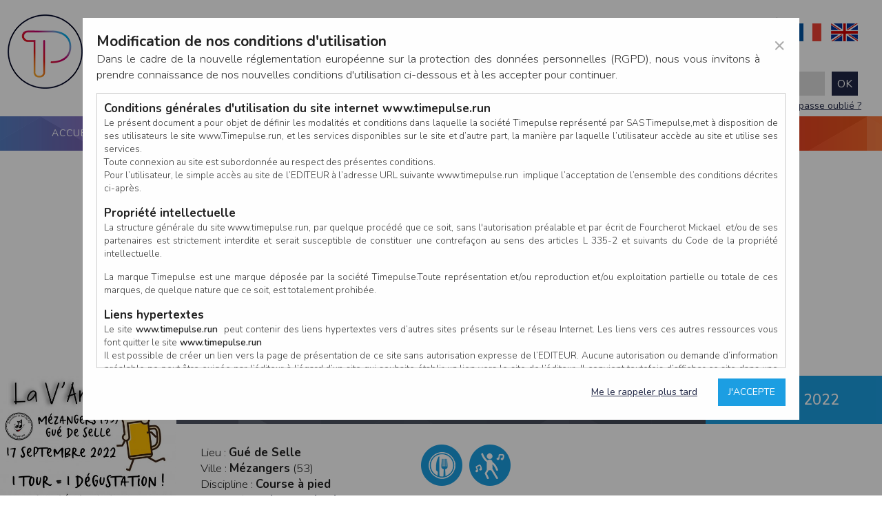

--- FILE ---
content_type: text/html; charset=UTF-8
request_url: https://www.timepulse.fr/evenements/voir/1792/v-amp-b-run-mezangers?share=1
body_size: 11027
content:

<!doctype html>
<html>
    <head>
    	<!-- Google tag (gtag.js) -->
        <script async src="https://www.googletagmanager.com/gtag/js?id=G-G4VHSHJXVT"></script>
        <script>
          window.dataLayer = window.dataLayer || [];
          function gtag(){dataLayer.push(arguments);}
          gtag('js', new Date());

          gtag('config', 'G-G4VHSHJXVT');
        </script>
                <meta charset="UTF-8">
        <meta name="viewport" content="width=device-width, initial-scale=1.0, maximum-scale=1.0, user-scalable=no">
        <title>V&amp;B Run à Mézangers (53) » TimePulse - Inscription en ligne et chronométrage sportif</title>
		<meta name="description" content="V&amp;B Run à Mézangers (53) le 17 sept 2022. TimePulse, société de chronométrage sportif avec puces électroniques | inscriptions en ligne | dossards | textile running | 130 événements annuels | Courses à pied, Marathon, VTT, Natation, Triathlon, Trail">
        <meta property="og:title" content="Je participe à : V&amp;B Run"/>
	<meta property="og:type" content="article"/>
	<meta property="og:url" content="https://www.timepulse.fr/evenements/voir/1792/v-amp-b-run-mezangers?share=1"/><meta property="og:image" content="https://www.timepulse.fr/images/events/timepulse-bf7c2332.jpg"/><meta property="og:description" content="Je viens de m’inscrire sur TimePulse pour participer à : V&amp;B Run à Mézangers"/>
	<meta property="og:site_name" content="Timepulse"/>        <base href="https://www.timepulse.fr/" >
        <link href="https://fonts.googleapis.com/css?family=Nunito:300,400,600,700" rel="stylesheet">
        <link rel="stylesheet" href="https://www.timepulse.fr/styles/css/jquery-ui.css">
        <link rel="stylesheet" href="https://www.timepulse.fr/styles/css/global.css?2025.4">
		<link rel="stylesheet" href="https://www.timepulse.fr/styles/css/global2.css?2025.4">
        <link rel="stylesheet" href="https://www.timepulse.fr/styles/css/menu.css">
        <link rel="stylesheet" href="https://www.timepulse.fr/styles/css/selectric.css">
        <link rel="stylesheet" href="https://www.timepulse.fr/styles/css/magic-input.css">

		  
    </head>
    
    <body>
    
        	        
    	        <div id="loading"><span>Chargement...</span></div>
    	<header>
        	<div class="wrap">
            	<a href="/" class="logo">TimePulse</a>
                <div class="right">
                    <div class="lang">
                        <a href="/evenements/voir/1792/v-amp-b-run-mezangers?share=1&lang=fr" class="fr">FR</a>
                        <a href="/evenements/voir/1792/v-amp-b-run-mezangers?share=1&lang=en" class="en">EN</a>
                    </div>
                    <iframe src="https://www.facebook.com/plugins/like.php?href=https%3A%2F%2Fwww.facebook.com%2Ftimepulse%2F&width=111&layout=box_count&action=like&size=large&share=false&height=65&appId" width="111" height="65" style="border:none;overflow:hidden" scrolling="no" frameborder="0" allowfullscreen="true" allow="autoplay; clipboard-write; encrypted-media; picture-in-picture; web-share" class="fb"></iframe>
                    <form class="connexion" enctype="multipart/form-data" action="/connexion" method="post" style="height:70px;">
							<label>Connexion</label><input type="text" name="email_user" placeholder="Email du compte"><input type="password" name="password_user" placeholder="Mot de passe"><input type="submit" value="OK"><a href="/connexion/mot-de-passe" class="forgot">Mot de passe oublié ?</a>
						</form>                </div>
            </div>
        </header>
        <nav class="main" id="cssmenu">
        	<div class="button"></div>
        	<ul>
            	<li><a href="/" class="active">Accueil</a></li><li><a href="/puce-active">Puce Active</a></li><li><a href="/services">Nos services</a><ul><li><a href="/services/chronometrage">Chronométrage</a></li><li><a href="/services/application-suivi-gps-timepulse-live">Application Timepulse</a></li><li><a href="/services/restube">Restube</a></li><li><a href="/services/borne-selfie">Borne à Selfie</a></li><li><a href="/services/cgv-timepulse">CGV TIMEPULSE</a></li><li><a href="/services/studio-creation-timepulse">Studio création</a></li><li><a href="/services/studio-evenementiel-timepulse">Studio événementiel</a></li><li><a href="/services/faq">FAQ</a></li></ul></li><li><a href="/calendrier">Calendrier</a></li><li><a href="/resultats">Résultats</a></li><li><a href="/evenements">Inscription en ligne</a></li><li><a href="/contact">Contactez-nous</a></li><li><a href="/devis">Devis</a></li><li><a href="/video-live">Vidéo Live</a></li>            </ul>
        </nav>
                
		<main>
        	<a href="https://piquebrode.fr/" target="_blank" class="ban-right"><img src="/images/pique.gif" width="160" height="600"></a>
				<a href="https://piquebrode.fr/" target="_blank" class="ban-top-mobile"><img src="/images/pique-mobile.gif" width="340" height="120"></a><section class="event">
		<div class="wrap"><h1>V&amp;B Run à Mézangers</h1>
					<div class="fiche"><div class="visuel"><img src="/images/events/timepulse-bf7c2332.jpg"></div><h2>V&amp;B Run</h2><time>17 sept <span>2022</span></time><img src="/images/events/timepulse-bf7c2332.jpg" class="visuel-alt"><div class="infos">Lieu : <strong>Gué de Selle</strong><br />Ville : <strong>Mézangers</strong> (53)<br />Discipline : <strong>Course à pied</strong><br />Organisé par : <a href="http://www.lesondevie.org/" target="_blank"><strong>Le son de vie</strong></a></div><div class="pictos"><div class="resto" title="Restauration sur place"></div><div class="animations" title="Animations / Musique / Festivités"></div></div><div class="desc">
							<p>Saurez vous relever le défi ?<br />
<br />
Deux distances au choix :<br />
<br />
- la Pression : l'origine du nom de cette course est simple : 25cl de bière = 25km<br />
Sur le parcours, 7 Ravito Beer + celui d'arrivée  où vous pourrez déguster des bières mais également grignoter de quoi vous fournir l'énergie nécessaire pour être finisher de cette épreuve.<br />
<br />
- La Galopine : 12km500 - Vous trouverez sur le parcours 3 Ravito BEER + celui d'arrivée.<br />
<br />
En cette année élective, nous proposons également aux élus de venir s'affronter sur une boucle de 3,125km. Qui du maire, du député, du conseiller municipal ou du président gagnera ce duel ??</p>
						</div><iframe src="https://www.facebook.com/plugins/share_button.php?href=https%3A%2F%2Fwww.timepulse.fr%2Fevenements%2Fvoir%2F1792%2Fv-amp-b-run-mezangers%3Fshare%3D1&layout=button&size=large&mobile_iframe=true&width=89&height=28&appId" width="89" height="28" style="border:none;overflow:hidden;margin:10px 0 0 35px;" scrolling="no" frameborder="0" allowTransparency="true"></iframe>
						
						<div class="wrap-button"><a href="/epreuves/resultats/1792" target="_blank" class="button results"><i></i><span>Voir les résultats</span></a></div><div class="google-maps">
                                    <iframe src="https://www.google.com/maps/embed/v1/place?key=AIzaSyBl22O1GvBxaBl_-aKMcJZPP9RkgbrFsdo&q=Gu%C3%A9+de+Selle+53600+M%C3%A9zangers" width="1400" height="320" frameborder="0" style="border:0" allowfullscreen></iframe>
                                </div></div><a href="/services/faq?event=1792#contact" class="button contact no-uc" target="_blank">Une question ? Consultez notre FAQ afin d'obtenir de l'aide</a><a name="epreuve"></a><div class="epreuves"><h3>Epreuves</h3><article class="item-epreuves">
								<h4>La Pression</h4>
								<div class="infos full">Type d’épreuve : <strong>Individuel</strong><br />Heure du départ : <strong>12h00</strong><br />Age : né(e) entre le <strong>01/01/1930</strong> et le <strong>17/09/2004</strong><br />Distance : <strong>25 km</strong></div><div class="obs open" style="height:auto;" title="cliquez pour dérouler"><div><strong>Observations</strong><i></i></div><p>L'origine du nom de cette course est simple : 25cl de bière = 25km

Un parcours de 25km en solo (8 boucles de 3,125km). Départ à 12h

Sur le parcours, 7 Ravito Beer, où vous pourrez déguster des bières mais également grignoter de quoi vous fournir l'énergie nécessaire pour être Finisher de cette épreuve.

Offert à tous les participants : un cadeau de participation, une boisson à l'arrivée. 

Barrière horaire : 3h</p>
										</div><div><a href="https://drive.google.com/file/d/10WFjslgOYS2ssxgsC-wWGnVdPWfIKelz/view?usp=sharing" target="_blank">Voir le réglement de l’épreuve</a></div><div class="tarifs">
												<strong>Tarifs par personne :</strong><a >Tarif unique : <strong>12,00 €</strong></a></div><div><strong>Tarif sur place</strong><br />
										20€ dans la limite des places disponibles</div><div><strong>Retrait des dossards</strong><br />Mercredi 14/09/22 - 15h à 19h - V&B Mayenne ; Vendredi 16/09/22 - 16h à 19h00 - V&B Évron ; Samedi 17/09/22 à partir de 9h30 sur le site du Gué de Selle.</div><a href="/evenements/liste-epreuve/13534/v-amp-b-run-mezangers" class="button blue"><i></i><span>Voir la liste des inscrits</span></a></article><article class="item-epreuves">
								<h4>La Galopine</h4>
								<div class="infos full">Type d’épreuve : <strong>Individuel</strong><br />Heure du départ : <strong>14h30</strong><br />Age : né(e) entre le <strong>01/01/1930</strong> et le <strong>17/09/2004</strong><br />Distance : <strong>12.5 km</strong></div><div class="obs open" style="height:auto;" title="cliquez pour dérouler"><div><strong>Observations</strong><i></i></div><p>Vous trouverez sur le parcours 1  Ravito BEER. 

Vous devrez parcourir chacun 12km500 (4 boucles de 3,125km). Départ à 14h 

Offert à tous les participants : un cadeau de participation, une boisson à l'arrivée.
•	Interdit aux moins de 18 ans
•	Hommes et femmes</p>
										</div><div><a href="https://drive.google.com/file/d/10WFjslgOYS2ssxgsC-wWGnVdPWfIKelz/view?usp=sharing" target="_blank">Voir le réglement de l’épreuve</a></div><div class="tarifs">
												<strong>Tarifs par personne :</strong><a >Tarif unique : <strong>12,00 €</strong></a></div><div><strong>Tarif sur place</strong><br />
										15€ dans la limite des places disponibles</div><div><strong>Retrait des dossards</strong><br />Mercredi 14/09/22 - 15h à 19h - V&B Mayenne ; Vendredi 16/09/22 - 16h à 19h00 - V&B Évron ; Samedi 17/09/22 à partir de 9h30 sur le site du Gué de Selle.</div><a href="/evenements/liste-epreuve/13535/v-amp-b-run-mezangers" class="button blue"><i></i><span>Voir la liste des inscrits</span></a></article><article class="item-epreuves">
								<h4>La Course des Elus</h4>
								<div class="infos full">Type d’épreuve : <strong>Individuel</strong><br />Heure du départ : <strong>11h00</strong><br />Age : né(e) entre le <strong>01/01/1930</strong> et le <strong>17/09/2004</strong><br />Distance : <strong>3.125 km</strong></div><div class="obs open" style="height:auto;" title="cliquez pour dérouler"><div><strong>Observations</strong><i></i></div><p>Course réservée strictement aux élu(e)s (demande d'un justificatif de statut), que vous soyez conseiller municipal, maire, député, président ...

1 tour à effectuer.</p>
										</div><div><a href="https://drive.google.com/file/d/10WFjslgOYS2ssxgsC-wWGnVdPWfIKelz/view?usp=sharing" target="_blank">Voir le réglement de l’épreuve</a></div><div class="tarifs">
												<strong>Tarifs par personne :</strong><a >Tarif unique : <strong>5,00 €</strong></a></div><div><strong>Tarif sur place</strong><br />
										10€ dans la limite des places disponibles</div><div><strong>Retrait des dossards</strong><br />Mercredi 14/09/22 - 15h à 19h - V&B Mayenne ; Vendredi 16/09/22 - 16h à 19h00 - V&B Évron ; Samedi 17/09/22 à partir de 9h30 sur le site du Gué de Selle.</div><a href="/evenements/liste-epreuve/13540/v-amp-b-run-mezangers" class="button blue"><i></i><span>Voir la liste des inscrits</span></a></article></div></div>
	</section><template id="tpl-el-show-data">
	<div class="el-show-modal" style="position:fixed;top:0;left:0;width:100vw;height:100vh;background:rgba(0,0,0,0.5);display:flex;align-items:center;justify-content:center;z-index:10000;">
		<div class="el-show-box" style="background:white;padding:20px;border-radius:8px;max-width:90vw;max-height:90vh;display:flex;flex-direction:column;">
			<h3 class="el-show-title" style="margin-bottom:10px;">Titre par défaut</h3>
			<textarea class="el-show-textarea" style="width:60vw;height:60vh;max-width:100%;font-family:monospace;margin-bottom:10px;"></textarea>
			<button class="el-show-close" style="align-self:flex-end;">Fermer</button>
		</div>
	</div>
</template>
		</main>

				<footer

			>
			<div class="wrap">
				<a href="/conditions-utilisation">Conditions d’utilisation</a> - <a href="/mentions-legales">Mentions légales</a> - <a href="/conditions-utilisation-appli">Politique de confidentialité de l'application Timepulse</a> - Déclaration CNIL n°2035724
				<p>En application des art.39 et suivants de la loi "informatique et libertés" du 6 janvier 1978 modifiée, vous disposez d’un droit d’accès, de rectification et de mise à jour des données vous concernant conservées par informatique. Si vous souhaitez exercer ce droit et obtenir communication des informations vous concernant, veuillez nous contacter. Ces informations peuvent être communiquées à des tiers. Si vous vous y opposez, il suﬃt de nous écrire.</p>
			</div>
		</footer>

		<div id="popup-rgpd" class="popup">
				<div class="popup-content">
					<span class="close">&times;</span>
					<h2>Modification de nos conditions d'utilisation</h2>
					<p>Dans le cadre de la nouvelle réglementation européenne sur la protection des données personnelles (RGPD), nous vous invitons à prendre connaissance de nos nouvelles conditions d'utilisation ci-dessous et à les accepter pour continuer.</p>
					<div class="frame-scroll"><h2>Conditions g&eacute;n&eacute;rales d&#39;utilisation du site internet www.timepulse.run</h2>
<p>Le pr&eacute;sent document a pour objet de d&eacute;finir les modalit&eacute;s et conditions dans laquelle la soci&eacute;t&eacute; Timepulse repr&eacute;sent&eacute; par SAS Timepulse,met &agrave; disposition de ses utilisateurs le site www.Timepulse.run, et les services disponibles sur le site et d&rsquo;autre part, la mani&egrave;re par laquelle l&rsquo;utilisateur acc&egrave;de au site et utilise ses services.<br />
	Toute connexion au site est subordonn&eacute;e au respect des pr&eacute;sentes conditions.<br />
	Pour l&rsquo;utilisateur, le simple acc&egrave;s au site de l&rsquo;EDITEUR &agrave; l&rsquo;adresse URL suivante www.timepulse.run&nbsp; implique l&rsquo;acceptation de l&rsquo;ensemble des conditions d&eacute;crites ci-apr&egrave;s.</p>
<h2>Propri&eacute;t&eacute; intellectuelle</h2>
<p>La structure g&eacute;n&eacute;rale du site www.timepulse.run, par quelque proc&eacute;d&eacute; que ce soit, sans l&#39;autorisation pr&eacute;alable et par &eacute;crit de Fourcherot Mickael&nbsp; et/ou de ses partenaires est strictement interdite et serait susceptible de constituer une contrefa&ccedil;on au sens des articles L 335-2 et suivants du Code de la propri&eacute;t&eacute; intellectuelle.</p>
<p>La marque Timepulse est une marque d&eacute;pos&eacute;e par la soci&eacute;t&eacute; Timepulse.Toute repr&eacute;sentation et/ou reproduction et/ou exploitation partielle ou totale de ces marques, de quelque nature que ce soit, est totalement prohib&eacute;e.</p>
<h2>Liens hypertextes</h2>
<p>Le site<strong> www.timepulse.run</strong>&nbsp; peut contenir des liens hypertextes vers d&rsquo;autres sites pr&eacute;sents sur le r&eacute;seau Internet. Les liens vers ces autres ressources vous font quitter le site<strong> www.timepulse.run</strong><br />
	Il est possible de cr&eacute;er un lien vers la page de pr&eacute;sentation de ce site sans autorisation expresse de l&rsquo;EDITEUR. Aucune autorisation ou demande d&rsquo;information pr&eacute;alable ne peut &ecirc;tre exig&eacute;e par l&rsquo;&eacute;diteur &agrave; l&rsquo;&eacute;gard d&rsquo;un site qui souhaite &eacute;tablir un lien vers le site de l&rsquo;&eacute;diteur. Il convient toutefois d&rsquo;afficher ce site dans une nouvelle fen&ecirc;tre du navigateur. Cependant, l&rsquo;EDITEUR se r&eacute;serve le droit de demander la suppression d&rsquo;un lien qu&rsquo;il estime non conforme &agrave; l&rsquo;objet du site <strong>www.timepulse.run</strong></p>
<h2>Responsabilit&eacute; de l&rsquo;&eacute;diteur</h2>
<p>Les informations et/ou documents figurant sur ce site et/ou accessibles par ce site proviennent de sources consid&eacute;r&eacute;es comme &eacute;tant fiables.<br />
	Toutefois, ces informations et/ou documents sont susceptibles de contenir des inexactitudes techniques et des erreurs typographiques.<br />
	L&rsquo;EDITEUR se r&eacute;serve le droit de les corriger, d&egrave;s que ces erreurs sont port&eacute;es &agrave; sa connaissance.<br />
	Il est fortement recommand&eacute; de v&eacute;rifier l&rsquo;exactitude et la pertinence des informations et/ou documents mis &agrave; disposition sur ce site.<br />
	Les informations et/ou documents disponibles sur ce site sont susceptibles d&rsquo;&ecirc;tre modifi&eacute;s &agrave; tout moment, et peuvent avoir fait l&rsquo;objet de mises &agrave; jour. En particulier, ils peuvent avoir fait l&rsquo;objet d&rsquo;une mise &agrave; jour entre le moment de leur t&eacute;l&eacute;chargement et celui o&ugrave; l&rsquo;utilisateur en prend connaissance.<br />
	L&rsquo;utilisation des informations et/ou documents disponibles sur ce site se fait sous l&rsquo;enti&egrave;re et seule responsabilit&eacute; de l&rsquo;utilisateur, qui assume la totalit&eacute; des cons&eacute;quences pouvant en d&eacute;couler, sans que l&rsquo;EDITEUR puisse &ecirc;tre recherch&eacute; &agrave; ce titre, et sans recours contre ce dernier.<br />
	L&rsquo;EDITEUR ne pourra en aucun cas &ecirc;tre tenu responsable de tout dommage de quelque nature qu&rsquo;il soit r&eacute;sultant de l&rsquo;interpr&eacute;tation ou de l&rsquo;utilisation des informations et/ou documents disponibles sur ce site.</p>
<h2>Acc&egrave;s au site</h2>
<p>L&rsquo;&eacute;diteur s&rsquo;efforce de permettre l&rsquo;acc&egrave;s au site 24 heures sur 24, 7 jours sur 7, sauf en cas de force majeure ou d&rsquo;un &eacute;v&eacute;nement hors du contr&ocirc;le de l&rsquo;EDITEUR, et sous r&eacute;serve des &eacute;ventuelles pannes et interventions de maintenance n&eacute;cessaires au bon fonctionnement du site et des services.<br />
	Par cons&eacute;quent, l&rsquo;EDITEUR ne peut garantir une disponibilit&eacute; du site et/ou des services, une fiabilit&eacute; des transmissions et des performances en terme de temps de r&eacute;ponse ou de qualit&eacute;. Il n&rsquo;est pr&eacute;vu aucune assistance technique vis &agrave; vis de l&rsquo;utilisateur que ce soit par des moyens &eacute;lectronique ou t&eacute;l&eacute;phonique.</p>
<p>La responsabilit&eacute; de l&rsquo;&eacute;diteur ne saurait &ecirc;tre engag&eacute;e en cas d&rsquo;impossibilit&eacute; d&rsquo;acc&egrave;s &agrave; ce site et/ou d&rsquo;utilisation des services.</p>
<p>Par ailleurs, l&rsquo;EDITEUR peut &ecirc;tre amen&eacute; &agrave; interrompre le site ou une partie des services, &agrave; tout moment sans pr&eacute;avis, le tout sans droit &agrave; indemnit&eacute;s. L&rsquo;utilisateur reconna&icirc;t et accepte que l&rsquo;EDITEUR ne soit pas responsable des interruptions, et des cons&eacute;quences qui peuvent en d&eacute;couler pour l&rsquo;utilisateur ou tout tiers.</p>
<h2>Modification des conditions d&rsquo;utilisation</h2>
<p>L&rsquo;EDITEUR se r&eacute;serve la possibilit&eacute; de modifier, &agrave; tout moment et sans pr&eacute;avis, les pr&eacute;sentes conditions d&rsquo;utilisation afin de les adapter aux &eacute;volutions du site et/ou de son exploitation.</p>
<h2>R&egrave;gles d&#39;usage d&#39;Internet</h2>
<p>L&rsquo;utilisateur d&eacute;clare accepter les caract&eacute;ristiques et les limites d&rsquo;Internet, et notamment reconna&icirc;t que :<br />
	L&rsquo;EDITEUR n&rsquo;assume aucune responsabilit&eacute; sur les services accessibles par Internet et n&rsquo;exerce aucun contr&ocirc;le de quelque forme que ce soit sur la nature et les caract&eacute;ristiques des donn&eacute;es qui pourraient transiter par l&rsquo;interm&eacute;diaire de son centre serveur.<br />
	L&rsquo;utilisateur reconna&icirc;t que les donn&eacute;es circulant sur Internet ne sont pas prot&eacute;g&eacute;es notamment contre les d&eacute;tournements &eacute;ventuels. La communication de toute information jug&eacute;e par l&rsquo;utilisateur de nature sensible ou confidentielle se fait &agrave; ses risques et p&eacute;rils.<br />
	L&rsquo;utilisateur reconna&icirc;t que les donn&eacute;es circulant sur Internet peuvent &ecirc;tre r&eacute;glement&eacute;es en termes d&rsquo;usage ou &ecirc;tre prot&eacute;g&eacute;es par un droit de propri&eacute;t&eacute;.<br />
	L&rsquo;utilisateur est seul responsable de l&rsquo;usage des donn&eacute;es qu&rsquo;il consulte, interroge et transf&egrave;re sur Internet.<br />
	L&rsquo;utilisateur reconna&icirc;t que l&rsquo;EDITEUR ne dispose d&rsquo;aucun moyen de contr&ocirc;le sur le contenu des services accessibles sur Internet<br />
	L&#39;&eacute;diteur informe que les utilisateurs du site internet www.timepulse.run peuvent recevoir des offres des partenaires de l&#39;&eacute;diteur<br />
	L&#39;&eacute;diteur informe que les utilisateurs du site internet www.timepulse.run peuvent recevoir des offres les invitant &agrave; participer &agrave; des &eacute;preuves inscrites au calendrier du site.</p>
<h2>S&eacute;curisation des donn&eacute;es</h2>
<p>Les donn&eacute;es sont h&eacute;berg&eacute;es par l&#39;h&eacute;bergeur suivant :https://www.ovh.com/fr/protection-donnees-personnelles/gdpr.xml</p>
<p>Toutes les communications entre votre navigateur et nos serveurs utilisent le protocole HTTPS qui crypte les donn&eacute;es avant qu&rsquo;elles ne transitent sur le r&eacute;seau. Par ailleurs, les mots de passe ne sont pas stock&eacute;s en clair dans notre base de donn&eacute;es mais sont crypt&eacute;s en utilisant les derni&egrave;res technologies de s&eacute;curisation des mots de passe. Enfin, les communications entre nos diff&eacute;rents serveurs se font sur un r&eacute;seau priv&eacute; qui n&rsquo;est pas accessible depuis l&rsquo;ext&eacute;rieur.</p>
<h2>Param&eacute;trer votre navigateur internet</h2>
<p>Vous pouvez &agrave; tout moment choisir de d&eacute;sactiver les cookies sur votre ordinateur. Notez cependant que votre exp&eacute;rience sur notre site peut en &ecirc;tre affect&eacute;e comme par exemple et sans &ecirc;tre exhaustif, la perte de votre session membre lorsque vous changez de page, l&#39;impossibilit&eacute; d&#39;acc&eacute;der &agrave; certaines pages ou encore la perte de vos pr&eacute;f&eacute;rences sur certaines pages.</p>
<p>Afin de g&eacute;rer les cookies au plus pr&egrave;s de vos attentes nous vous invitons &agrave; param&eacute;trer votre navigateur en tenant compte de la finalit&eacute; des cookies.</p>
<p><strong>Internet Explorer</strong><br />
	Dans Internet Explorer, cliquez sur le bouton <em>Outils</em>, puis sur <em>Options Internet</em>.<br />
	Sous l&#39;onglet <em>G&eacute;n&eacute;ral</em>, sous <em>Historique de navigation</em>, cliquez sur <em>Param&egrave;tres</em>.<br />
	Cliquez sur le bouton <em>Afficher les fichiers</em>.</p>
<p><strong>Firefox</strong><br />
	Allez dans l&#39;onglet <em>Outils du navigateur</em> puis s&eacute;lectionnez le menu <em>Options</em><br />
	Dans la fen&ecirc;tre qui s&#39;affiche, choisissez <em>Vie priv&eacute;e</em> et cliquez sur <em>Affichez les cookies</em></p>
<p><strong>Safari</strong><br />
	Dans votre navigateur, choisissez le menu <em>&Eacute;dition &gt; Pr&eacute;f&eacute;rences</em>.<br />
	Cliquez sur <em>S&eacute;curit&eacute;</em>.<br />
	Cliquez sur <em>Afficher les cookies</em>.</p>
<p><strong>Google Chrome</strong><br />
	Cliquez sur l&#39;ic&ocirc;ne du menu <em>Outils</em>.<br />
	S&eacute;lectionnez <em>Options</em>.<br />
	Cliquez sur l&#39;onglet <em>Options avanc&eacute;es</em> et acc&eacute;dez &agrave; la section <em>Confidentialit&eacute;</em>.<br />
	Cliquez sur le bouton <em>Afficher les cookies</em>.</p>
<h2>Politique d&#39;utilisation des cookies</h2>
<p>Un cookie est un petit fichier texte envoy&eacute; &agrave; votre navigateur depuis nos serveurs, que vous utilisiez un ordinateur, une tablette ou un smartphone.<br />
	Nous utilisons les cookies &agrave; diverses fins : nous les employons pour vous identifier de page en page lorsque vous disposez d&#39;un compte membre, retenir certaines de vos pr&eacute;f&eacute;rences ou encore compter les visiteurs d&#39;une page.</p>
<h2>RGPD</h2>
<p>Timepulse se conforme &agrave; la nouvelle directive europ&eacute;enne : La RGPD A ce titre, un DPO a &eacute;t&eacute; nomm&eacute; : contact@timepulse.run</p>
<h2>La collecte et la conservation des donn&eacute;es</h2>
<p>Conform&eacute;ment &agrave; la loi du 6 janvier 1978 relative &agrave; l&#39;informatique et aux libert&eacute;s, modifi&eacute;e en ao&ucirc;t 2004, le pr&eacute;sent site &agrave; &eacute;t&eacute; d&eacute;clar&eacute; &agrave; la Commission Nationale de l&#39;Informatique et des Libert&eacute;s sous le num&eacute;ro 2011834.<br />
	Les donn&eacute;es identifi&eacute;es comme &eacute;tant obligatoires lors de l&#39;inscription sont n&eacute;cessaires aux fins de b&eacute;n&eacute;ficier des fonctionnalit&eacute;s du site. Les donn&eacute;es collect&eacute;es automatiquement par le site nous permettent d&#39;effectuer des statistiques quant &agrave; la consultation de ses pages web, et d&#39;effectuer une localisation g&eacute;ographique partielle des utilisateurs. Les donn&eacute;es collect&eacute;es et ult&eacute;rieurement trait&eacute;es par nos soins sont celles que vous nous transmettez volontairement et concernent, a minima, votre identifiant, votre adresse de messagerie &eacute;lectronique valide et votre code postal. Vous &ecirc;tes inform&eacute;s que le site est susceptible de mettre en &oelig;uvre un proc&eacute;d&eacute; automatique de tra&ccedil;age (cookie) pour des besoins de statistiques et d&#39;affichage. Certaines parties de ce site ne peuvent &ecirc;tre fonctionnelle sans l&rsquo;acceptation de cookies. Vos donn&eacute;es personnelles sont confidentielles et ne seront en aucun cas communiqu&eacute;es &agrave; des tiers hormis pour la bonne ex&eacute;cution de la prestation. Les informations recueillies aupr&egrave;s des personnes par le biais des diff&eacute;rents formulaires sont conformes &agrave; la Loi Informatique et Libert&eacute;s. Nous vous informons que vos r&eacute;ponses, sauf indication contraire, sont facultatives et que le d&eacute;faut de r&eacute;ponse n&#39;entra&icirc;ne aucune cons&eacute;quence particuli&egrave;re. N&eacute;anmoins, vos r&eacute;ponses doivent &ecirc;tre suffisantes pour nous permettre la bonne ex&eacute;cution du service command&eacute;. Les donn&eacute;es sont &eacute;galement agr&eacute;g&eacute;es dans le but d&rsquo;&eacute;tablir des statistiques commerciales. En vertu de la loi n&deg; 2000-719 du 1er ao&ucirc;t 2000, les coordonn&eacute;es d&eacute;clar&eacute;es par l&rsquo;acheteur pourront &ecirc;tre communiqu&eacute;es sur r&eacute;quisition des autorit&eacute;s judiciaires. Vous disposez d&#39;un droit d&#39;acc&egrave;s et de rectification de vos donn&eacute;es en nous adressant une demande en ce sens via l&#39;email contact ou par courrier &agrave; l&#39;adresse d&eacute;crite dans les mentions l&eacute;gales.</p>
<h2>S&eacute;curit&eacute; des donn&eacute;es collect&eacute;es</h2>
<p>L&#39;acc&egrave;s au serveur et &agrave; l&#39;interface Timepulse sur lesquels les donn&eacute;es sont collect&eacute;es, trait&eacute;es et archiv&eacute;es est strictement limit&eacute;. Des pr&eacute;cautions techniques et organisationnelles appropri&eacute;es ont &eacute;t&eacute; prises afin d&#39;interdire l&#39;acc&egrave;s &agrave; toute personne non autoris&eacute;e. Seules les personnes directement reli&eacute;es &agrave; la soci&eacute;t&eacute; peuvent acc&eacute;der aux donn&eacute;es personnelles du Participant, tout comme l&rsquo;Organisateur de l&rsquo;&eacute;v&egrave;nement.&nbsp;Pour des raisons de s&eacute;curit&eacute;, apr&egrave;s suppression des donn&eacute;es personnelles du Participant, Timepulse conservera pendant une p&eacute;riode de trois (3) ans les donn&eacute;es d&rsquo;inscription dudit Participant.</p>
<p>Timepulse met &agrave; disposition des organisateurs des outils permettant de se conformer au RGPD, mais ne peut &ecirc;tre tenu responsable si un organisateur d&eacute;cide de ne pas les activer dans son &eacute;v&eacute;nement.</p>
<h2>Droit applicable</h2>
<p>Tant le pr&eacute;sent site que les modalit&eacute;s et conditions de son utilisation sont r&eacute;gis par le droit fran&ccedil;ais, quel que soit le lieu d&rsquo;utilisation. En cas de contestation &eacute;ventuelle, et apr&egrave;s l&rsquo;&eacute;chec de toute tentative de recherche d&rsquo;une solution amiable, les tribunaux fran&ccedil;ais seront seuls comp&eacute;tents pour conna&icirc;tre de ce litige.<br />
	Pour toute question relative aux pr&eacute;sentes conditions d&rsquo;utilisation du site, vous pouvez nous &eacute;crire &agrave; l&rsquo;adresse suivante :</p>
<p><strong>SAS TIMEPULSE<br />
	96 rue du parc - Varades<br />
	44370 LoireAuxence</strong></p>
<p><strong>F.F.A :&nbsp;</strong><b style="color: rgb(31, 73, 125);"><i>Pour ce qui concerne les &eacute;preuves d&rsquo;athl&eacute;tisme, les r&eacute;sultats sont transmis &agrave; la F&eacute;d&eacute;ration Fran&ccedil;aise d&rsquo;Athl&eacute;tisme</i></b></p>
<p><strong>CNIL :&nbsp;</strong><br />
	Conditions d&rsquo;utilisation - Mentions l&eacute;gales - D&eacute;claration CNIL n&deg;<b>2155789</b></p>
<p>Conform&eacute;ment &agrave; la loi &laquo; informatique et libert&eacute;s &raquo; du 6 janvier 1978 modifi&eacute;e, vous disposez d&rsquo;un droit d&rsquo;acc&egrave;s et de rectification aux informations qui vous concernent.</p>
<p>Vous pouvez acc&egrave;der aux informations vous concernant <a href="/contact">en nous contactant ici</a> .Vous pouvez &eacute;galement, pour des motifs l&eacute;gitimes, vous opposer au traitement des donn&eacute;es vous concernant.</p>
<p>&nbsp;</p>
<h2>Conditions g&eacute;n&eacute;rales d&#39;utilisation de l&#39;application Timepulse :&nbsp;</h2>
<p>&nbsp;</p>
<div dir="auto">
	<p>POLITIQUE DE CONFIDENTIALIT&Eacute; DE L&#39;APPLICATION TIMEPULSE</p>
	<h3>
		Informations sur la localisation</h3>
	<p>Nous collectons et traitons les informations de localisation lorsque vous vous inscrivez et utilisez les services. Conform&eacute;ment &agrave; notre politique de confidentialit&eacute;, nous ne suivons pas la localisation de votre appareil lorsque vous n&#39;utilisez pas l&#39;application, mais afin de fournir des services de synchronisation de base, il est n&eacute;cessaire de suivre la localisation de votre appareil lorsque vous utilisez l&#39;application. Si vous souhaitez mettre fin au suivi de la localisation de votre appareil, vous pouvez le faire &agrave; tout moment en ajustant les param&egrave;tres de votre appareil.</p>
	<h3>
		Partage d&#39;informations entre utilisateurs.</h3>
	<p>Cette application n&eacute;cessite des autorisations pour l&#39;appareil photo si l&#39;utilisateur souhaite t&eacute;l&eacute;charger une photo dans la galerie. Nous recueillons des informations &agrave; partir des photos que vous partagez.</p>
	<p>Cette application ne requiert pas d&#39;informations de vos contacts.</p>
	<h3>
		Informations sur le paiement</h3>
	<p>Aucun paiement n&#39;&eacute;tant effectu&eacute; dans l&#39;application, aucune information sur vos cartes de cr&eacute;dit ou de d&eacute;bit ne sera collect&eacute;e.</p>
	<div>
		<h3>
			Traduction in English :</h3>
		<p>This app requires camera permissions if the user is interested in uploading a photo to the gallery. We collect information from the photos you share. This app does not require information from your contacts.</p>
		<h3>
			Payment information</h3>
		<p>No payment is made within the app, so no information about your credit or debit cards will be collected.</p>
	</div>
</div>
<p>&nbsp;</p>
</div>
					<a href="#" class="button right">J'accepte</a><a href="#" class="later">Me le rappeler plus tard</a><br />
				</div>
			</div>

		<script src="https://www.timepulse.fr/js/jquery.min.js?2026.01.08"></script>
		<script src="https://www.timepulse.fr/js/jquery.selectric.min.js?2026.01.08"></script>
		<script src="https://www.timepulse.fr/js/menu.js?2026.01.08"></script>
				<script src="https://www.timepulse.fr/js/functions-v1.7.js?2026.01.08"></script>

				
		<script>
			// les scripts sont chargés		
			(function() {
				const event = new CustomEvent('tp_script_loaded');
				document.dispatchEvent(event);
			})();

			$("#bt-inscrire").click(function() {
						$("html, body").animate({
							scrollTop: $(".epreuves").offset().top
						}, 1000);
						return false;
					});$(".obs div").click(function() {
					if ($(this).parent().hasClass("close")) {
						$(this).parent().addClass("open").removeClass("close").animate({
							height: $($(this).parent())[0].scrollHeight+"px"
						}, 400);
					} else {
						$(this).parent().addClass("close").removeClass("open").animate({
							height: "45px"
						}, 400);
					}
				});var btnPopupRGPD = $("#bt-popup-rgpd");
			var popupPopupRGPD = $("#popup-rgpd");
			
			popupPopupRGPD.show();
			
			popupPopupRGPD.find("a.later").on("click", function(e) {
				popupPopupRGPD.hide();
				createCookie("rgpd", "later", 1);
				e.preventDefault();
			});
			
			popupPopupRGPD.find("a.button").on("click", function(e) {
				popupPopupRGPD.hide();
				createCookie("rgpd", "accept", 365);
				$.ajax({
					type: "POST",
					url: "/ajax/accept-rgpd.php",
					success: function(){
						console.log("ok");
					}
				});
				e.preventDefault();
			});
			
			popupPopupRGPD.find("span.close, a.next").on("click", function(e) {
				popupPopupRGPD.hide();
				e.preventDefault();
			});
			jQuery(window).load(function() {
				$("#loading").hide();
			});
		</script>

					<script src="//code.tidio.co/gd5ue1smssiqxeqemliibzhenf04zcea.js"></script>
		

		
		
		<style>
			.force-hide {
				opacity: 0 !important;
			}

			[data-id-epreuve="16295"] .wrap-select-licence,
			[data-id-epreuve="16296"] .wrap-select-licence,
			[data-id-epreuve="16297"] .wrap-select-licence [data-id-epreuve="16298"] .wrap-select-licence {
				display: none !important;
			}

			.button.add-inscription-form {
				display: none;
			}
		</style>


		</body>

		</html>

		

--- FILE ---
content_type: text/css
request_url: https://www.timepulse.fr/styles/css/global.css?2025.4
body_size: 17681
content:
@charset "UTF-8";
/* CSS Document */

* {
	padding: 0;
	margin: 0;
}

html {
	-webkit-text-size-adjust: none; /* Prevent font scaling in landscape */
	font-size: 100%;
}

html, body {
	height: 100%;
}

body {
	background-color: #fff;
	font-family: 'Nunito', Arial, Helvetica, sans-serif;
	font-weight: 400;
	font-size: 14px;
	color: #222;
}

#loading {
	position: fixed;
	z-index: 5000;
	width: 100%;
	height: 100vh;
	background: #fff;
}

#loading span {
	display: block;
	font-size: 2em;
	font-weight: 600;
	color: #202746;
	text-align: center;
	margin-top: 100px;
	padding-bottom: 15px;
	background: url(../images/icons/titre1.svg) no-repeat center bottom;
	background-size: 53px 4px;
}

article, aside, details, figcaption, figure, footer, header, hgroup, nav, section, time { display: block; }

p {
	text-align: justify;
	margin-bottom: 15px;
	font-size: 1.2em;
	font-weight: 300;
}

p.small {
	font-size: 0.9em;
}

strong, b {
	font-weight: 600;
}

p strong,
p strong * {
	color: #fff !important;
}

a {
	outline: 0;
	font-weight: normal;
	color: #202746;
}

a:hover {
	text-decoration: none;
}

a.button,
input.button,
button {
	display: inline-block;
	vertical-align: top;
	color: #fff;
	text-align: center;
	text-decoration: none;
	text-transform: uppercase;
	border: 0;
}

a.button:hover,
input.button:hover,
button:hover {
	-webkit-transition: background-color 150ms linear;
    -ms-transition: background-color 150ms linear;
    transition: background-color 150ms linear;
}

a img {
	border: none;
}

input, textarea, button {
	font-family: 'Nunito', Arial, Helvetica, sans-serif !important;
	font-size: 1.1em;
	-webkit-appearance: none !important;
	border-radius: 0;
}

hr {
	clear: both;
	display: block;
	border: 0;
	background-color: #eee;
	height: 1px;
	margin: 10px 0;
}

br  {
	clear: both;
}

img.gauche {
	float: left;
	margin: 0 40px 40px 0;
	width: 40% !important;
	height: auto !important;
}

img.droite {
	float: right;
	margin: 0 0 40px 40px;
	width: 40% !important;
	height: auto !important;
}

section {
	overflow: hidden;
}

section.overflow {
	overflow: visible;
}

header {
	position: relative;
	min-height: 155px;
	background-color: #fff;
	overflow: hidden;
}

header.hide {
	display: none;
}

div.wrap {
	position: relative;
	max-width: 1830px;
	margin: 0 auto;
	padding: 0 10px;
}

header a.logo,
form.search a.logo {
	display: block;
	float: left;
	width: 340px;
	height: 110px;
	background: url(../images/logo.png) no-repeat 0 0;
	text-indent: -9999px;
	margin-top: 20px;
}

header div.right {
	float: right;
	margin-top: 60px;
	overflow: hidden;
}

header form.connexion,
header iframe.fb,
div.lang {
	display: inline-block;
	vertical-align: top;
	overflow: hidden;
	border:none;
	float: right;
}

header iframe.fb {
	margin: 9px 20px 0 20px;
}

header form.connexion {
	border-right: #ccc 1px solid;
	padding-right: 20px;
	height: 47px;
}

header form.connexion label {
	display: inline-block;
	vertical-align: top;
	background: url(../images/icons/user.svg) no-repeat left center;
	background-size: 40px 40px;
	padding-left: 50px;
	margin-right: 10px;
	height: 40px;
	line-height: 43px;
	font-size: 1.3em;
	font-weight: 600;
	text-transform: uppercase;
}

header form.connexion input[type=text],
header form.connexion input[type=password],
header form.connexion input[type=submit] {
	display: inline-block;
	vertical-align: top;
	border: none;
	margin: 5px 5px;
	height: 35px;
	line-height: 35px;
	padding: 0 8px;
}

header form.connexion input[type=text],
header form.connexion input[type=password] {
	background-color: #ddd;
	max-width: 200px;
	-webkit-transition: background 300ms;
	transition: background 300ms;
}

header form.connexion input[type=text]:focus,
header form.connexion input[type=password]:focus {
	background: #1692CD;
	color: #fff;
}

header form.connexion img {
	display: inline-block;
	vertical-align: top;
	width: 40px;
	height: 40px;
	border: #202746 3px solid;
	-webkit-border-radius: 50%;
	-moz-border-radius: 50%;
	border-radius: 50%;
	margin-right: 10px;
}

header form.connexion span {
	padding: 0 20px;
	font-size: 1.3em;
	font-weight: 600;
	color: #202746;
	line-height: 47px;
}

header form.connexion a.button {
	margin-top: 4px;
	padding: 0 20px 0 45px;
	height: 40px;
	line-height: 40px;
	font-size: 1.1em;
	background: #1C9EE2 url(../images/icons/user-white.svg) no-repeat 10px center;
	background-size: 25px 25px;
}

header form.connexion a.button.logout {
	background-color: #F32D3C;
	background-image: url(../images/icons/logout.svg);
	font-size: 0.9em;
}

header form.connexion a.button.cart {
	background-color: #F32D3C;
	background-image: url(../images/icons/next.svg);
	margin-right: 5px;
    animation:cart 2s;
    -moz-animation:cart 2s infinite; /* Firefox */
    -webkit-animation:cart 2s infinite; /* Safari and Chrome */
}

@-moz-keyframes cart /* Firefox */ {
    0% {background-color:#F32D3C;}
    50% {background-color:#f99438;}
    100% {background-color:#F32D3C;}
}

@-webkit-keyframes cart /* Safari and Chrome */ {
    0% {background-color:#F32D3C;}
    50% {background-color:#f99438;}
    100% {background-color:#F32D3C;}
}

header form.connexion a.button:hover {
	background-color: #96c31c;
}

header form.connexion a.forgot {
	display: block;
	text-align: right;
}

input[type=submit] {
	background-color: #202746;
	color: #fff;
	cursor: pointer;
}

input[type=submit]:hover {
	color: #fff !important;
	background-color: #96c31c !important;
}

div.lang {
	border-left: #ccc 1px solid;
	padding: 9px 0 0 20px;
	height: 38px;
}

header div.lang a {
	display: inline-block;
	vertical-align: top;
	width: 39px;
	height: 26px;
	margin: 0 5px;
	text-indent: -9999px;
}

header div.lang a.fr {
	background: url(../images/fr.png) no-repeat 0 0;
}

header div.lang a.en {
	background: url(../images/en.png) no-repeat 0 0;
}

nav.main {
	height: 78px;
	background-image: url(../images/bg-menu.png), linear-gradient(90deg, #19ace5 50%, #f6a021 50%);
	background-repeat: no-repeat;
	background-position: center top;
}

nav.main.hide {
	display: none;
}

main {
	min-height: 800px;
	position: relative;
}

section div.wrap,
footer div.wrap {
	padding: 20px 0;
	max-width: 1400px;
}

section div.wrap.full {
	padding: 20px 20px 250px 20px;
	max-width: 100%;
}

/*section.full div.wrap {
	max-width: 100%;
}*/

section.content {
	background: url(../images/bg-content.png) repeat center 0;
}

section.content div.wrap {
	padding: 40px 15px;
}

section.content.compteurs div.wrap {
	padding: 20px 15px;
}

section.compteurs div.titre1 {
	color: #fff;
	font-size: 2.5em;
}

section.compteurs div.cpt {
	display: inline-block;
	vertical-align: top;
	width: 20%;
	font-size: 1em;
	font-weight: 400;
	color: #b4bbd6;
	text-align: center;
	padding-top: 50px;
	background-repeat: no-repeat;
	background-position: center top;
	background-size: auto 40px;
}

section.compteurs div.cpt span {
	display: block;
	font-size: 2em;
	font-weight: 700;
	color: #fff;
}

section.compteurs div.cpt strong {
	display: block;
	font-size: 1.5em;
	color: #fff;
}

section.compteurs div.cpt.running {
	background-image: url(../images/pictos/route.svg);
}
section.compteurs div.cpt.triathlon {
	background-image: url(../images/pictos/triathlon.svg);
	background-size: auto 90px;
	background-position-y: -23px;
}
section.compteurs div.cpt.cyclisme {
	background-image: url(../images/pictos/cyclisme.svg);
}
section.compteurs div.cpt.sports_mecaniques {
	background-image: url(../images/pictos/moto-cross.svg);
}
section.compteurs div.cpt.natation {
	background-image: url(../images/pictos/nage.svg);
}

section.content.compteurs h3 {
	font-size: 1.4em;
	color: #b4bbd6;
}

section.content.compteurs h3 strong {
	font-size: 1.3em;
	color: #fff;
}
	
/*.list-event article h2 i.route {
	background: url(../images/pictos/route.svg) no-repeat center 0;
	background-size: 35px 35px;
}
.list-event article h2 i.montagne {
	background: url(../images/pictos/montagne.svg) no-repeat center -5px;
	background-size: 40px 40px;
}
.list-event article h2 i.nage {
	background: url(../images/pictos/nage.svg) no-repeat center -5px;
	background-size: 40px 40px;
}
.list-event article h2 i.moto-cross {
	background: url(../images/pictos/moto-cross.svg) no-repeat center 0;
	background-size: 35px 35px;
}
.list-event article h2 i.cyclisme {
	background: url(../images/pictos/cyclisme.svg) no-repeat center 0;
	background-size: 35px 35px;
}
.list-event article h2 i.triathlon {
	background: url(../images/pictos/triathlon.svg) no-repeat center -30px;
	background-size: 90px 90px;
	width: 90px;
}
.list-event article h2 i.roller {
	background: url(../images/pictos/roller.svg) no-repeat center 0;
	background-size: 35px 35px;
}
.list-event article h2 i.coeur {
	background: url(../images/pictos/coeur.svg) no-repeat center -2px;
	background-size: 35px 35px;
}
.list-event article h2 i.swim-run {
	background: url(../images/pictos/swim-run.svg) no-repeat center -3px;
	background-size: 40px 40px;
}
.list-event article h2 i.canicross {
	background: url(../images/pictos/canicross.svg) no-repeat center 0;
	background-size: 35px 35px;
}
.list-event article h2 i.course-obstacles {
	background: url(../images/pictos/course-obstacles.svg) no-repeat center center;
	background-size: 35px 35px;
}
.list-event article h2 i.descente-vtt {
	background: url(../images/pictos/descente-vtt.svg) no-repeat center -5px;
	background-size: 40px 40px;
}
.list-event article h2 i.marche-nordique {
	background: url(../images/pictos/marche-nordique.svg) no-repeat center 0;
	background-size: 35px 35px;
}*/

main h1,
main div.titre1,
.event .epreuves h3 {
	font-size: 4em;
	font-weight: 300;
	color: #202746;
	text-align: center;
	margin-bottom: 30px;
	padding-bottom: 15px;
	background: url(../images/icons/titre1.svg) no-repeat center bottom;
	background-size: 53px 4px;
}

main h2,
main .titre2 {
	font-size: 2.7em;
	font-weight: 400;
	color: #202746;
	margin: 30px 0 10px 0;
}

main .titre2 {
	display: inline-block;
	vertical-align: top;
	margin: 5px 0 20px 0;
	font-size: 2.4em;
}

main h3 {
	font-size: 1.7em;
	font-weight: 400;
	color: #202746;
	margin: 30px 0 10px 0;
}

main h4 {
	font-size: 1.4em;
	font-weight: 400;
	color: #202746;
	margin: 20px 0 5px 0;
}

main ul,
main ol {
	margin: 20px 0 20px 40px;
	font-size: 1.2em;
}

a.button.back {
	background-color: #E4E4E4;
	padding: 0 15px 0 10px;
	margin: 5px 20px 0 0;
	height: 40px;
	line-height: 40px;
	color: #333;
	font-size: 1.1em;
	font-weight: 600;
	-webkit-border-top-right-radius: 3px;
	-webkit-border-bottom-right-radius: 3px;
	-moz-border-radius-topright: 3px;
	-moz-border-radius-bottomright: 3px;
	border-top-right-radius: 3px;
	border-bottom-right-radius: 3px;
	-webkit-transition: none;
    -ms-transition: none;
    transition: none;
}

a.button.back:before {
	content: "";
	border-style: solid;
	border-width: 0;
	height: 0;
	position: absolute;
	width: 0;
	border-color: transparent #E4E4E4;
}

a.button.back:before {
	left: -20px;
	border-width: 20px 20px 20px 0;
}

a.button.contact {
	float: right;
	padding: 10px;
	background-color: #96c31c;
	font-size: 1.2em;
	margin-bottom: 10px;
}

a.button.contact.center {
	float: none;
	color: #fff;
}

a.button.contact.no-uc {
	text-transform: none;
}

section div.wrap.full a.button.back {
	margin-left: 20px;
}
section div.wrap.full a.button.back:before {
	left: 20px;
}

a.button.back:hover {
	background-color: #1CBFE2;
	color: #fff;
}

a.button.back:hover:before {
	border-color: transparent #1CBFE2;
}

section.content * {
	color: #b4bbd6;
}

section.content h1,
section.content h2,
section.content h3 {
	color: #fff;
}

section.content strong {
	color: #fff;
	font-weight: 600;
}

footer {
	background-color: #1499D2;
}

footer.hide {
	display: none;
}

footer div.wrap {
	padding: 40px 15px;
}

footer * {
	color: #fff;
	font-size: 1.05em;
}

footer p {
	font-size: .85em;
	font-weight: 300;
	margin: 20px 0 0 0;
}

.block-cnx {
	width: 550px;
	padding: 15px 50px;
	margin: 20px 0 40px 0;
	overflow: hidden;
	color: #fff;
}

.block-cnx.orga {
	
	float: right;
	background: #242b4a url(../images/bg-block-cnx-orga.png) no-repeat 0 0;
}

.block-cnx.part {
	float: left;
	background: #424c76 url(../images/bg-block-cnx-part.png) no-repeat 0 0;
}

.block-cnx span.titre {
	display: block;
	font-size: 2.7em;
	font-weight: 700;
	text-transform: uppercase;
	margin-bottom: 20px;
}

.block-cnx form {
	margin-bottom: 30px;
}

.block-cnx form input[type=text],
.block-cnx form input[type=password],
.block-cnx form input[type=submit] {
	display: inline-block;
	vertical-align: top;
	border: none;
	margin-right: 10px;
	height: 40px;
	line-height: 40px;
	padding: 0 8px;
	font-size: 1.2em;
	color: #7d87b5;
}

.block-cnx form input[type=text],
.block-cnx form input[type=password] {
	background-color: #232944;
	max-width: 200px;
	-webkit-transition: background 300ms;
	transition: background 300ms;
}

.block-cnx form input[type=text]:focus,
.block-cnx form input[type=password]:focus {
	background: #1692CD;
	color: #fff;
}

.block-cnx.part input[type=text],
.block-cnx.part input[type=password] {
	background-color: #333c63;
}

.block-cnx form input[type=submit] {
	background: #fff;
	color: #202746;
	margin-right: 0;
	padding: 0 12px;
	font-weight: 700;
}

.block-cnx a.button {
	display: block;
	margin: 0 auto;
	width: 430px;
	height: 60px;
	font-size: 1.15em;
	background-color: #1c9ee2;
}

.block-cnx a.button:hover {
	background-color: #96c31c !important;
}

.block-cnx a.button span {
	line-height: 60px;
}

.block-cnx a.button.create {
	background-color: #1cbfe2;
	margin-bottom: 20px;
}

.block-cnx a.button i {
	display: inline-block;
	vertical-align: top;
	background-size: 35px 35px !important;
	width: 35px;
	height: 35px;
	margin: 12px 10px 0 0;
}

.block-cnx.orga a.button.create i, 
.block-cnx.part a.button.create i {
	background: url(../images/icons/user-white.svg) no-repeat 0 0;
}

.block-cnx.orga a.button i {
	background: url(../images/icons/calendar.svg) no-repeat 0 0;
}

.block-cnx.part a.button i {
	background: url(../images/icons/pen.svg) no-repeat 0 0;
}

div.wrap.last-results {
	float: left;
	max-width: 680px;
	margin: 0;
}

div.wrap.last-results.right {
	float: right;
}

.last-results ul {
	padding: 0;
	margin: 0;
	font-size: 1em;
}

.last-results ul li {
	list-style-type: none;
	padding: 0;
	margin: 0;
}

main .last-results .titre2,
main .avis .titre2 {
	font-size: 2.7em;
	text-align: center;
	background: url(../images/icons/titre1.svg) no-repeat 4px bottom;
	background-size: 53px 4px;
	margin-left: 10px;
}

.last-results a {
	display: block;
	height: 65px;
	line-height: 68px;
	background-color: #f95a47;
	font-size: 1.8em;
	font-weight: 600;
	color: #fff;
	margin-bottom: 5px;
	overflow: hidden;
	text-decoration: none;
}

.last-results a:hover {
	background: url(../images/bg-head-event.png) no-repeat center 0;
}

.last-results a div {
	display: inline-block;
	vertical-align: top;
	padding: 0 15px;
}

.last-results a time {
	width: 100px;
	background-color: #f12544;
	font-size: 0.8em;
	text-align: center;
	text-transform: uppercase;
	float: left;
	padding: 0 10px;
}

.last-results a .titre {
	width: 380px;
	font-weight: 700;
	line-height: normal;
	font-size: 0.8em;
	padding-top: 5px;
}

.last-results a .titre span {
	font-weight: 300;
}

.last-results a .dist {
	width: 150px;
	float: right;
	padding: 0;
	background-color: #f27e29;
	text-align: center;
	text-transform: uppercase;
}

.last-results a:hover time,
.last-results a:hover .dist {
	background-color: #1c9ee2;
}

form.search {
	text-align: center;
	margin-bottom: 30px;
}

input[type=search],
form.search input[type=submit] {
	display: inline-block;
	vertical-align: top;
	border: none;
	margin: 0 5px;
	line-height: 35px;
	font-size: 1.5em;
	padding: 5px 15px;
	background-color: #ddd;
	max-width: 400px;
	-webkit-transition: background 300ms;
	transition: background 300ms;
}

input[type=search] {
	margin-bottom: 10px;
}

form.search input[type=submit] {
	background-color: #34363f;
	color: #fff;
}

input[type=search]:focus {
	background: #1692CD;
	color: #fff;
}

/* Tabs */

.ui-widget {
	font-family: 'Nunito', Arial, Helvetica, sans-serif;
	font-size: 1em;
}

.ui-widget.ui-widget-content {
	border: none;
	padding: 0;
}

.ui-widget-header {
	background: none;
	border: none;
}

.ui-tabs .ui-tabs-nav {
	padding: 0;
}

.ui-tabs .ui-tabs-nav li {
	display: inline-block;
	vertical-align: top;
	float: none;
	-webkit-border-radius: 0;
	-moz-border-radius: 0;
	border-radius: 0;
	border: none;
	margin: .3em .5em .3em 0;
}

.ui-tabs .ui-tabs-nav li.ep a {
	font-size: 1.4em;
}

.ui-tabs .ui-tabs-nav li.ep.sort a {
	background-image: url(../images/icons/drag.svg);
	background-repeat: repeat-y;
	background-position: right 1px top;
	background-size: 7px 43px;
}

.ui-tabs .ui-tabs-nav li.ep.sort:hover a,
.ui-tabs .ui-tabs-nav li.ep.sort.ui-state-active a {
	background-image: url(../images/icons/drag-white.svg);
}

.ui-tabs .ui-tabs-nav li.ui-tabs-active {
	margin-bottom: .3em !important;
}

.ui-widget-header a {
	background-color: #e4e4e4;
	font-size: 1.9em;
	color: #777;
}

.ui-widget-header a.past {
	background: #f5f5f5;
	color: #bdbdbd;
}

.ui-widget-header a.add-ep {
	width: 15px;
	text-indent: -9999px;
	background-color: #96c31c;
	background-image: url(../images/icons/plus.svg);
	background-repeat: no-repeat;
	background-position: center center;
	background-size: 30px 30px;
}

.ui-widget-header .ui-state-hover a.add-ep {
	background-image: url(../images/icons/plus.svg);
}

.ui-tabs .ui-tabs-nav li.ui-tabs-active a,
.ui-tabs .ui-tabs-nav li.ui-state-hover a {
	background-color: #1cbfe2;
	color: #fff;
}

.ui-tabs .ui-tabs-nav li.ui-tabs-active a.red {
	background-color: #E84721;
}

.ui-tabs .ui-tabs-nav li.ui-tabs-active.ep a,
.ui-tabs .ui-tabs-nav li.ui-state-hover.ep a {
	background-color: #F1502A;
}

.ui-tabs .ui-tabs-nav li.label {
	background-color: #96c31c;
	height: 44px;
	line-height: 44px;
	font-size: 1.1em;
	color: #fff;
	margin-right: 30px;
	padding-left: 8px;
}

.ui-tabs .ui-tabs-nav li.label:after {
	content: "";
	height: 0;
	position: absolute;
	width: 0;
	right: -20px;
	border-style: solid;
	border-color: transparent #96c31c;
	border-width: 22px 0 22px 20px;
}

.ui-tabs .ui-tabs-panel {
	padding: 20px 0 0 0;
}

.ui-tabs.form-event .ui-tabs-panel,
.ui-tabs .ui-tabs-panel.no-padding {
	padding: 0;
}

.flash {
    -webkit-animation-name: flash-animation;
    -webkit-animation-duration: 1s;
    animation-name: flash-animation;
    animation-duration: 1s;
}

@keyframes flash-animation {  
	0% {
        background-color: #ffe100;
		-webkit-box-shadow: 0px 0px 60px 0px rgba(232, 73, 33, 1);
		-moz-box-shadow:    0px 0px 60px 0px rgba(232, 73, 33, 1);
		box-shadow:         0px 0px 60px 0px rgba(232, 73, 33, 1);
    }
    50% {
        background-color: #fff;
    }
    100% {
		background-color: default;
		-webkit-box-shadow: none;
		-moz-box-shadow:    none;
		box-shadow:         none;
    }
} 

.list-event article {
	margin-bottom: 20px;
	min-height: 140px;
	background: #e4e4e4 url(../images/bg-head-event.png) no-repeat right -1px;
	overflow: hidden;
}

.list-event article time,
.list-event article h2 {
	display: inline-block;
	vertical-align: top;
	padding: 0 15px;
	height: 70px;
	line-height: 70px;
	font-size: 2em;
	font-weight: 600;
	color: #fff;
	-webkit-box-sizing: border-box;
	-moz-box-sizing: border-box;
	box-sizing: border-box;
}

.list-event article time {
	float: left;
	background-color: #1c9ee2;
	width: 15%;
	text-align: center;
	font-size: 1.3em;
}

.list-event article h2 {
	width: 85%;
	margin: 0;
	overflow: hidden;
}

.list-event article h2 a {
	text-decoration: none;
	color: #fff;
	font-weight: 600;
}

.list-event article h2 span {
	font-weight: 300;
}

.list-event article h2 div.pictos {
	float: right;
}

.list-event article h2 i {
	display: inline-block;
	vertical-align: middle;
	width: 40px;
	height: 40px;
	margin: 0 3px;
}

.list-event article h2 i.route {
	background: url(../images/pictos/route.svg) no-repeat center 0;
	background-size: 35px 35px;
}
.list-event article h2 i.montagne {
	background: url(../images/pictos/montagne.svg) no-repeat center -5px;
	background-size: 40px 40px;
}
.list-event article h2 i.nage {
	background: url(../images/pictos/nage.svg) no-repeat center -5px;
	background-size: 40px 40px;
}
.list-event article h2 i.moto-cross {
	background: url(../images/pictos/moto-cross.svg) no-repeat center 0;
	background-size: 35px 35px;
}
.list-event article h2 i.cyclisme {
	background: url(../images/pictos/cyclisme.svg) no-repeat center 0;
	background-size: 35px 35px;
}
.list-event article h2 i.triathlon {
	background: url(../images/pictos/triathlon.svg) no-repeat center -30px;
	background-size: 90px 90px;
	width: 90px;
}
.list-event article h2 i.roller {
	background: url(../images/pictos/roller.svg) no-repeat center 0;
	background-size: 35px 35px;
}
.list-event article h2 i.coeur {
	background: url(../images/pictos/coeur.svg) no-repeat center -2px;
	background-size: 35px 35px;
}
.list-event article h2 i.swim-run {
	background: url(../images/pictos/swim-run.svg) no-repeat center -3px;
	background-size: 40px 40px;
}
.list-event article h2 i.canicross {
	background: url(../images/pictos/canicross.svg) no-repeat center 0;
	background-size: 35px 35px;
}
.list-event article h2 i.course-obstacles {
	background: url(../images/pictos/course-obstacles.svg) no-repeat center center;
	background-size: 35px 35px;
}
.list-event article h2 i.descente-vtt {
	background: url(../images/pictos/descente-vtt.svg) no-repeat center -5px;
	background-size: 40px 40px;
}
.list-event article h2 i.marche-nordique {
	background: url(../images/pictos/marche-nordique.svg) no-repeat center 0;
	background-size: 35px 35px;
}

.list-event article .infos,
.list-event article .stats {
	display: inline-block;
	vertical-align: top;
	font-size: 1.3em;
	font-weight: 300;
	padding: 8px 20px 0 30px;
}

.list-event article .infos strong,
.list-event article .stats strong {
	font-weight: 600;
}

.list-event article .stats {
	font-size: 1.15em;
	padding-bottom: 10px;
}

.list-event article .stats hr {
	background-color: #ccc;
}

.list-event article .stats a.button {
	display: block;
	width: 200px;
	margin: 10px 0;
	height: 30px;
	font-size: 0.9em;
}

.list-event article .stats a.button span {
	line-height: 30px;
}

.list-event article .stats i.repas,
.list-event article .stats i.navette {
	display: inline-block;
	vertical-align: top;
	width: 20px;
	height: 20px;
	margin-right: 10px;
	background-position: center center;
	background-repeat: no-repeat;
	background-size: 20px 20px;
}

.list-event article .stats i.repas {
	background-image: url(../images/icons/dinner.svg);
}

.list-event article .stats i.navette {
	background-image: url(../images/icons/navette.svg);
}

.list-event article .bt-wrap {
	float: right;
	text-align: right;
}

.list-event article .bt-wrap.bottom {
	float: none;
	clear: both;
	background-color: #fff;
	border-top: #FFF 3px solid;
	text-align: right;
	padding-bottom: 10px;
}

.list-event article a.button {
	width: 260px;
	height: 70px;
	font-size: 1em;
	background-color: #1c9ee2;
}

.list-event article .bt-wrap.bottom a.button {
	width: auto;
	padding: 0 20px;
	height: 40px;
	margin: 0 0 1px 1px;
}

.list-event article .bt-wrap.bottom a.button:nth-child(2) {
	background-color: #8472BD;
}
.list-event article .bt-wrap.bottom a.button:nth-child(3) {
	background-color: #BA3186;
}
.list-event article .bt-wrap.bottom a.button:nth-child(4) {
	background-color: #E41760;
}
.list-event article .bt-wrap.bottom a.button:nth-child(5) {
	background-color: #F32B3E;
}
.list-event article .bt-wrap.bottom a.button:nth-child(6) {
	background-color: #F26228;
}
.list-event article .bt-wrap.bottom a.button:nth-child(7) {
	background-color: #F59922;
}

.list-event article .bt-wrap.bottom a.button.suppr {
	background-color: #F00;
	padding: 0 10px;
}
.list-event article .bt-wrap.bottom a.button.suppr i {
	background-image: url(../images/icons/delete.svg);
	background-size: 25px 25px;
	width: 25px;
	height: 25px;
	margin: 7px 0 0 0;
}
.list-event article .bt-wrap.bottom a.button.suppr span {
	display: none;
}

.list-event article .bt-wrap.bottom a.button.suppr:hover {
	background-color: #333;
}

.list-event article .bt-wrap.bottom a.button:hover {
	background-color: #96C31C;
}

.list-event article .bt-wrap.bottom a.button span {
	line-height: 40px;
}

.list-event article a.button.green {
	background-color: #96c31c;
}

.list-event article a.button.red {
	background-color: #f33346;
}

.list-event article a.button.repas,
.list-event article a.button.navette {
	background-color: #B74291;
	padding: 0 !important;
}

.list-event article a.button span {
	line-height: 70px;
}

.list-event article td.buttons a.button {
	min-width: 120px;
	height: auto;
	padding: 0 10px;
}

.list-event article td.buttons a.button span {
	line-height: 40px;
	font-size: 0.9em;
}

.list-event article a.button i {
	display: inline-block;
	vertical-align: top;
	background: url(../images/icons/plus.svg) no-repeat 0 0;
	background-size: 25px 25px;
	width: 25px;
	height: 25px;
	margin: 22px 10px 0 0;
}

.list-event article a.button.green i {
	background-image: url(../images/icons/user2.svg);
	background-size: 22px 22px;
	width: 22px;
	height: 22px;
}

.list-event article a.button.red i {
	background-image: url(../images/icons/eye.svg);
	background-size: 34px 22px;
	width: 34px;
	height: 22px;
}

.list-event article a.button.repas i {
	background-image: url(../images/icons/dinner-white.svg);
	background-size: 30px 30px;
	width: 30px;
	height: 30px;
	margin-top: 18px;
}

.list-event article a.button.navette i {
	background-image: url(../images/icons/navette-white.svg);
	background-size: 30px 30px;
	width: 30px;
	height: 30px;
	margin-top: 18px;
}

.list-event article a.button.edit i {
	background-image: url(../images/icons/pen.svg);
	background-size: 34px 30px;
	width: 34px;
	height: 30px;
	margin-top: 18px;
}

.list-event article a.button:hover {
	background-color: #F59822;
}

.event .fiche {
	margin-top: 50px;
	overflow: hidden;
}

.event .fiche div.visuel {
	float: left;
}

.event .fiche div.visuel.no-image {
	width: 380px;
	height: 450px;
	background: #eee url(../../images/logo-defaut.jpg) no-repeat center center;
}

.event .fiche div.visuel img,
.event .fiche img.visuel-alt {
	display: inline-block;
	vertical-align: top;
	width: 380px;
	height: auto;
}

.event .fiche div.visuel {
	min-height: 500px;
}

.event .fiche .sept-etapes.alt {
	display: none;
}

.event .fiche div.visuel .sept-etapes h2,
.event .fiche .sept-etapes.alt h3 {
	width: 100%;
	padding: 0;
	font-size: 1.9em;
	text-align: center;
}

.event .fiche div.visuel .sept-etapes > div,
.event .fiche .sept-etapes.alt > div {
	display: block;
	border-top: #333 2px solid;
	text-decoration: none;
	overflow: hidden;
}

.event .fiche div.visuel .sept-etapes > div div,
.event .fiche .sept-etapes.alt > div div {
	float: left;
	padding: 8px 5px;
	font-size: 1.4em;
}

.event .fiche div.visuel .sept-etapes div a.button,
.event .fiche .sept-etapes.alt div a.button {
	font-size: 1.1em;
	width: 120px;
	margin: 0;
	float: right;
}

.event .fiche img.visuel-alt {
	display: none;
}

.event .fiche h2,
.event .fiche time {
	display: inline-block;
	vertical-align: top;
	font-size: 2.2em;
	font-weight: 700;
	color: #fff;
	height: 70px;
	line-height: 70px;
	overflow: hidden;
}

.event .fiche h2 {
	width: 730px;
	padding: 0 20px;
	margin: 0;
	background: #e4e4e4 url(../images/bg-head-event.png) no-repeat center 0;
}

.event .fiche time {
	background-color: #1c9ee2;
	width: 250px;
	font-size: 1.5em;
	font-weight: 600;
	text-align: center;
}

.event .fiche .infos {
	display: inline-block;
	vertical-align: top;
	min-width: 280px;
	font-size: 1.2em;
	font-weight: 300;
	padding: 30px 0;
	margin-left: 35px;
	border-bottom: #CCC 1px solid;
}

.event .fiche .infos strong {
	font-weight: 700;
}

.event .fiche div.pictos {
	display: inline-block;
	margin-left: 35px;
	padding: 30px 0 10px 0;
	text-align: left;
}

.event .fiche div.pictos div,
.event .fiche div.pictos a {
	display: inline-block;
	vertical-align: top;
	width: 60px;
	height: 60px;
	margin: 0 5px 10px 5px;
	background-position: 0 0;
	background-repeat: no-repeat;
}

div.pictos .handisport {
	background-image: url(../images/pictos/handisport.png);
}
div.pictos .douches {
	background-image: url(../images/pictos/douche.png);
}
div.pictos .resto {
	background-image: url(../images/pictos/resto.png);
}
div.pictos .picnic {
	background-image: url(../images/pictos/picnic.png);
}
div.pictos .consigne {
	background-image: url(../images/pictos/consigne.png);
}
div.pictos .massage {
	background-image: url(../images/pictos/massage.png);
}
div.pictos .animations {
	background-image: url(../images/pictos/animations.png);
}
div.pictos .navette {
	background-image: url(../images/pictos/navette.png);
}
div.pictos .covoiturage {
	background-image: url(../images/pictos/covoiturage.png);
	text-indent: -9999px;
}
div.pictos .malentendant {
	background-image: url(../images/pictos/malentendant.png);
}
div.pictos .garderie {
	background-image: url(../images/pictos/garderie.png);
}

.event .fiche .desc {
	display: inline-block;
	vertical-align: top;
	padding: 30px 0 0 35px;
	width: 650px;
}

.wrap-button {
	clear: both;
	padding-top: 15px;
}

.event .fiche a.button {
	vertical-align: bottom;
	width: 260px;
	height: 70px;
	margin-left: 71px;
	font-size: 1.05em;
	background-color: #96c31c;
}

.event .fiche a.button.link-event,
.event .fiche a.button.results,
.event .fiche a.button.video,
.event .fiche a.button.photos {
	margin-left: 0;
	margin-right: 10px;
}

.event .fiche a.button.link-event {
	width: auto;
	background-color: #1c9ee2;
}

.event .fiche a.button span {
	line-height: 70px;
}

.event .fiche a.button i {
	display: inline-block;
	vertical-align: top;
	background-image: url(../images/icons/user2.svg);
	background-size: 22px 22px;
	width: 22px;
	height: 22px;
	margin: 22px 10px 0 0;
}

.event .fiche a.button.results {
	background-color: #F25E29;
}

.event .fiche a.button.results i {
	background-image: url(../images/icons/calendar.svg);
	background-size: 25px 25px;
	width: 25px;
	height: 25px;
}

.event .fiche a.button.video {
	background-color: #954C9D;
}

.event .fiche a.button.video i {
	background-image: url(../images/icons/play.svg);
	background-size: 25px 25px;
	width: 25px;
	height: 25px;
}

.event .fiche a.button:hover {
	background-color: #F59822 !important;
}

.event .fiche a.button.link-event span {
	padding: 0 20px;
}

.google-maps {
    overflow: hidden;
    padding-bottom: 75%;
    position: relative;
	margin-bottom: 20px;
}

.google-maps iframe {
	height: 100% !important;
	left: 0;
	position: absolute;
	top: 0;
	width: 100% !important;
}

.event .fiche .google-maps {
	clear: both;
    padding-bottom: 350px;
}

.event .fiche .google-maps iframe {
	top: 30px;
	height: 320px !important;
}

.event .epreuves h3 {
	font-size: 3em;
	text-align: left;
	background-position: left bottom;
}

.epreuves article {
	display: inline-block;
	vertical-align: top;
	width: 670px;
	background-color: #fff;
	color: #202746;
	margin-bottom: 60px;
}

.epreuves article:nth-child(2n+2) {
	margin-right: 60px;
}

.epreuves article > div {
	padding: 10px 20px;
	font-size: 1.2em;
	border: #eee 1px solid;
	border-width: 0 1px;
	-webkit-box-sizing: border-box;
	-moz-box-sizing: border-box;
	box-sizing: border-box;
}

.epreuves article > div:nth-child(2n+1) {
	background-color: #e8ebf2;
	border-color: #e8ebf2;
}

.epreuves article > div:nth-child(2n+2) {
	background-color: #dadee7;
	border-color: #dadee7;
}

.epreuves article h4 {
	height: 44px;
	line-height: 44px;
	background: url(../images/bg-head-epreuve.png) repeat-x 0 0;
	color: #fff;
	font-size: 1.6em;
	font-weight: 600;
	padding: 0 15px;
	overflow: hidden;
	margin: 0;
}

.epreuves article h4 i.ffa {
	float: right;
	width: 38px;
	height: 38px;
	margin-top: 3px;
	background: url(../images/ffa.png) no-repeat 0 0;
}

.epreuves article .infos {
	display: inline-block;
	vertical-align: top;
	width: 370px;
	min-height: 120px;
	padding: 15px 20px;
	background-color: #fff !important;
	font-size: 1.05em;
	border-right: none;
}

.epreuves.cal article .infos {
	height: auto;
	border-bottom: #eee 1px solid;
}

.epreuves article .infos.full {
	width: 100%;
	border-right: #eee 1px solid;
}

.epreuves article strong {
	font-weight: 700;
}

.epreuves article .certif {
	display: inline-block;
	vertical-align: top;
	width: 300px;
	height: 120px;
	padding: 20px;
	background-color: #1cbfe2 !important;
	border-color: #1cbfe2 !important;
	border-left: none;
	text-align: center;
}

.epreuves article .certif i,
.epreuves article .certif span {
	position: relative;
	top: 50%;
    transform: translateY(-50%);
	display: inline-block;
	vertical-align: top;
}

.epreuves article .certif i {
	background: url(../images/icons/certif.svg) no-repeat 0 0;
	background-size: 34px 48px;
	width: 34px;
	height: 48px;
	margin-right: 15px;
}

.epreuves article .certif span {
	width: 70%;
	color: #fff;
	font-size: 1em;
	font-weight: 600;
}

.epreuves article .inscrip-close {
	background-color: #ED3D2B !important;
	color: #fff;
}

.epreuves article .tarifs a {
	display: inline-block;
	vertical-align: top;
	width: 204px;
	height: 50px;
	line-height: 50px;
	background-color: #434a69;
	font-size: 1em;
	font-weight: 300;
	color: #fff;
	margin: 15px 0 0 7px;
	text-decoration: none;
	text-align: center;
	-webkit-transition: background 200ms;
	transition: background 200ms;
}

.epreuves article .tarifs a.details {
    padding-top: 5px;
	height: 45px;
	line-height: 45px;
    line-height: normal;
}

.epreuves article .tarifs a:nth-child(3n+2) {
	margin-left: 0;
}

.epreuves article .tarifs a:hover {
	background-color: #96c31c;
}

.epreuves article .tarifs strong {
	display: block;
	text-align: left;
}
.epreuves article .tarifs a strong {
	display: inline;
	font-size: 0.95em;
}
.epreuves article .tarifs span {
	display: block;
	font-size: 0.8em;
}

.epreuves article .obs {
	height: 45px;
	font-size: 0.9em;
	overflow: hidden;
	padding-bottom: 0;
}

.epreuves article .obs div:first-child {
	cursor: pointer;
	font-size: 1.3em;
	margin-bottom: 20px;
}

.epreuves article .obs i {
	display: block;
	float: right;
	background: url(../images/icons/arrow-down.svg) no-repeat right 0;
	background-size: 15px 15px;
	width: 15px;
	height: 15px;
	margin-top: 4px;
	-webkit-transition: -webkit-transform 200ms ease-in-out;
			transition:         transform 200ms ease-in-out;
}

.epreuves article .obs.open i {
	-webkit-transform: rotate(-90deg);
			transform: rotate(-90deg);
}

.epreuves article .obs.close > div:hover {
	text-decoration: underline;
}

.epreuves article .obs p {
    text-align: left;
}

.epreuves article .obs a,
.epreuves article .obs strong {
    color: #202746 !important;
}

.epreuves article .gauge-wrap {
	background-color: #fff !important;
	padding: 20px;
}

.epreuves article .gauge {
	height: 10px;
	margin-top: 5px;
	-webkit-border-radius: 4px;
	-moz-border-radius: 4px;
	border-radius: 4px;
	background-image: -webkit-gradient(
		linear,
		left top,
		right top,
		color-stop(0, #A4DB00),
		color-stop(1, #EA4200),
		color-stop(1, #EFA417)
	);
	background-image: -o-linear-gradient(right, #A4DB00 0%, #EA4200 100%, #EFA417 100%);
	background-image: -moz-linear-gradient(right, #A4DB00 0%, #EA4200 100%, #EFA417 100%);
	background-image: -webkit-linear-gradient(right, #A4DB00 0%, #EA4200 100%, #EFA417 100%);
	background-image: -ms-linear-gradient(right, #A4DB00 0%, #EA4200 100%, #EFA417 100%);
	background-image: linear-gradient(to right, #A4DB00 0%, #EA4200 100%, #EFA417 100%);
	overflow: hidden;
}

.epreuves article .gauge .left {
	float: right;
	height: inherit;
	background-color: #dadee7;
}

.epreuves article .infos,
.epreuves article .gauge-wrap {
	border-color: #eee !important;
}

.epreuves article a.button {
	width: 50%;
	height: 70px;
	font-size: 1.2em;
}

.epreuves article a.button:hover {
	background-color: #434a69 !important;
}

.epreuves article a.button i {
	display: inline-block;
	vertical-align: top;
	margin: 24px 15px 0 0;
}

.epreuves article a.button span {
	display: inline-block;
	vertical-align: top;
	line-height: 75px;
}

.epreuves article a.button.blue {
	background-color: #1c9ee2;
}
.epreuves article a.button.blue i {
	background: url(../images/icons/eye.svg) no-repeat 0 0;
	background-size: 41px 24px;
	width: 41px;
	height: 24px;
}

.epreuves article a.button.green {
	background-color: #96c31c;
}
.epreuves article a.button.green i {
	background: url(../images/icons/user2.svg) no-repeat 0 0;
	background-size: 25px 25px;
	width: 25px;
	height: 25px;
}

.epreuves article a.button.red {
	background-color: #f33346;
}
.epreuves article a.button.red i,
.epreuves article a.button.violet i,
.epreuves article a.button.rose i {
	background: url(../images/icons/equipe.svg) no-repeat 0 0;
	background-size: 54px 35px;
	width: 54px;
	height: 35px;
	margin-top: 20px;
}

.epreuves article a.button.violet {
	background-color: #7d5ca9;
}

.epreuves article a.button.rose {
	background-color: #d13e8c;
}

.epreuves article a.button.orange {
	background-color: #f88d2e;
}
.epreuves article a.button.orange i {
	background: url(../images/icons/ami.svg) no-repeat 0 0;
	background-size: 33px 24px;
	width: 33px;
	height: 24px;
}

/* Msg styles */

div.error, div.success, div.info, div.warning {
	padding: 10px;
	background-color: #F32C3C;
	font-size: 1.1em;
	color: #FFF;
	margin: 5px 0 10px 0;
	text-align: justify;
	text-transform: none;
	clear: both;
}

div.error a, div.success a, div.info a, div.warning a {
	color: #FFF;
}

div.success {
	background-color: #96c31c;
}

div.info {
	background-color: #19ADE5;
}

div.warning {
	background-color: #ff954a;
}

div.error.abs, div.success.abs, div.info.abs {
	position: fixed;
	top: 0;
	left: 0;
	width: 100%;
	margin: 0;
	z-index: 5000;
}

div.error ul, div.success ul, div.info ul {
	font-size: 1em;
}

/* Compte */

nav.compte {
	margin-bottom: 200px;
}

.compte ul {
	list-style: none;
	text-align: center;
	margin: 0;
	padding: 0;
}

.compte ul li {
	display: inline-block;
	vertical-align: top;
	margin: 5px;
	background: #424c76 url(../images/bg-block-cnx-part.png) no-repeat 0 0;
}

.compte ul li:hover {
	background: #1C9EE2;
}

.compte li a {
	display: block;
	width: 150px;
	min-height: 50px;
	padding: 100px 10px 10px 10px;
	font-size: 1.1em;
	font-weight: 600;
	color: #fff;
	text-decoration: none;
	text-align: center;
	background-position: center 20px;
	background-repeat: no-repeat;
}

.compte li a.create-event {
	background-image: url(../images/icons/calendar.svg);
	background-size: 60px auto;
}

.compte li a.event {
	background-image: url(../images/icons/runner.svg);
	background-size: 70px auto;
}

.compte li a.infos {
	background-image: url(../images/icons/user-white.svg);
	background-size: 60px auto;
}

.compte li a.mail {
	background-image: url(../images/icons/mail.svg);
	background-size: 75px auto;
	background-position: center 10px;
}

.compte li a.stock {
	background-image: url(../images/icons/stock.svg);
	background-size: 75px auto;
	background-position: center 10px;
}

.compte li a.inscrip {
	background-image: url(../images/icons/plus.svg);
	background-size: 50px auto;
	background-position: center 30px;
}

.compte li a.aide {
	background-image: url(../images/icons/question-mark.svg);
	background-size: 50px auto;
	background-position: center 30px;
}

.compte li a.doc {
	background-image: url(../images/icons/document.svg);
	background-size: 60px auto;
}

.compte li a.cb {
	background-image: url(../images/icons/cb.svg);
	background-size: 60px auto;
}

.compte li a.virement {
	background-image: url(../images/icons/virement.svg);
	background-size: 55px auto;
}

.compte li a.cheque {
	background-image: url(../images/icons/cheque.svg);
	background-size: 80px auto;
}

/* Form */

form.std {
	position: relative;
	display: block;
	padding: 20px;
	border: #e4e4e4 2px solid;
}

form.std.contact {
	background-color: #fff;
	overflow: hidden;
}

form.std.w50 {
	max-width: 740px;
	margin: 0 auto;
}

form.std.vc .left {
	float: left;
	width: 65%;
	padding-right: 40px;
	-webkit-box-sizing: border-box;
	-moz-box-sizing: border-box;
	box-sizing: border-box;
}

form.std.vc .right {
	float: right;
	width: 35%;
	height: auto;
}

form.std .hide,
form.std button.upload.hide {
	display: none;
}

form.std i.plus {
	display: inline-block;
	vertical-align: middle;
	width: 10px;
	height: 10px;
	background-image: url(../images/icons/plus-symbol.svg);
	background-size: 10px 10px;
}

form.std label,
form.std input[type=text],
form.std input[type=number],
form.std input[type=tel],
form.std input[type=email],
form.std input[type=datetime-local],
form.std input[type=url],
form.std input[type=password] {
	margin: 10px;
}

form.std label {
	display: inline-block;
	vertical-align: top;
	font-size: 1.2em;
	width: 180px;
	padding-top: 8px;
	text-align: right;
	color: #222;	
}

form.std label .small {
	font-size: 14px;
	color: #666;
}

form.std.ins label {
	width: auto;
	text-align: left;
	margin-left: 0;
	font-size: 1.1em;
}

form.std.contact label {
	width: 300px;
}

form.std label.inline {
	width: auto;
	font-size: 1.05em;
	text-align: left;
	color: #666;
	padding-top: 10px;
}

form.std label.inline.error {
	color: #F32C3C;
	font-weight: 700;
}

form.std label.small {
	width: 70px;
}

form.std label.auto {
	width: auto;
}

form.std input[type=text],
form.std input[type=number],
form.std input[type=tel],
form.std input[type=email],
form.std input[type=datetime-local],
form.std input[type=url],
form.std input[type=password],
form.std textarea {
	display: inline-block;
	vertical-align: top;
	border: 1px solid #DDD;
	background: #F8F8F8;
	padding: 10px;
	font-size: 1.1em;
	-webkit-transition: background 150ms;
	transition: background 150ms;
}

form.std.contact input[type=text],
form.std.contact textarea {
	background-color: #eee;
	color: #333;
}

form.std.contact textarea {
	margin-bottom: 20px;
}

form.std.contact input::placeholder,
form.std.contact textarea::placeholder {
	color: #333;
}

form.std.contact input:focus,
form.std.contact textarea:focus,
form.std.contact input:focus::placeholder,
form.std.contact textarea:focus::placeholder {
	color: #fff;
}

form.std.contact p {
	margin-left: 10px;
	font-size: 1.1em;
	color: #333;
}

form.std input[type=text].error,
form.std input[type=number].error,
form.std input[type=tel].error,
form.std input[type=email].error,
form.std input[type=datetime-local].error,
form.std input[type=url].error,
form.std input[type=text].error,
form.std input[type=password].error,
form.std textarea.error {
	background: #F32C3C !important;
	border-color: #b71b28 !important;
}

form.std input.error::placeholder,
form.std textarea.error::placeholder {
   color: #fff;
}

form.std input[type=text],
form.std input[type=number],
form.std input[type=tel],
form.std input[type=email],
form.std input[type=datetime-local],
form.std input[type=url],
form.std input[type=password] {
	width: 300px;
}

form.std input.zip {
	width: 50px;
}

form.std input.small {
	width: 70px;
}

form.std input.iban {
	width: 50px;
	margin-right: 3px;
	text-transform: uppercase;
}

form.std input[type=text]:focus,
form.std input[type=number]:focus,
form.std input[type=tel]:focus,
form.std input[type=email]:focus,
form.std input[type=datetime-local]:focus,
form.std input[type=url]:focus, 
form.std input[type=password]:focus, 
form.std textarea:focus {
	background: #1692CD;
	color: #fff;
	border-color: #1692CD;
}

form.std textarea {
	width: 700px;
	height: 150px;
	margin: 20px 0 0 10px;
}

form.std textarea.small {
	width: 400px;
	height: 50px;
}

form.std .titre {
	font-size: 1.3em;
	font-weight: 600;
	text-decoration: underline;
	color: #202746;
}

form.std .wrap-checkbox {
	display: inline-block;
	vertical-align: top;
	background-color: #f4f4f4;
	padding: 20px;
	margin: 8px 15px 8px 0;
	height: 45px;
	-webkit-border-radius: 5px;
	-moz-border-radius: 5px;
	border-radius: 5px;
}

form.std .wrap-checkbox.hide {
	display: none;
}

form.std .wrap-checkbox label {
	padding: 0;
	margin: 0 10px 0 0;
	text-align: left;
	width: 280px;
}

form.std .wrap-checkbox label.auto {
    width: auto;
    min-width: 280px;
}

form.std .wrap-checkbox.small {
	height: 25px;
}

form.std .wrap-checkbox.small.bg {
	background: #4A505E url(../images/bg-head-event.png) no-repeat 0 0;
	height: 30px;
}

form.std .wrap-checkbox.small.bg label {
	text-indent: -9999px;
	width: 40px;
	height: 40px;
}

form.std .wrap-checkbox.small.bg label.route {
	background: url(../images/pictos/route.svg) no-repeat center 0;
	background-size: 35px 35px;
}
form.std .wrap-checkbox.small.bg label.montagne {
	background: url(../images/pictos/montagne.svg) no-repeat center -5px;
	background-size: 40px 40px;
}
form.std .wrap-checkbox.small.bg label.nage {
	background: url(../images/pictos/nage.svg) no-repeat center -5px;
	background-size: 40px 40px;
}
form.std .wrap-checkbox.small.bg label.moto-cross {
	background: url(../images/pictos/moto-cross.svg) no-repeat center 0;
	background-size: 35px 35px;
}
form.std .wrap-checkbox.small.bg label.cyclisme {
	background: url(../images/pictos/cyclisme.svg) no-repeat center 0;
	background-size: 35px 35px;
}
form.std .wrap-checkbox.small.bg label.triathlon {
	background: url(../images/pictos/triathlon.svg) no-repeat center -30px;
	background-size: 90px 90px;
	width: 90px;
}
form.std .wrap-checkbox.small.bg label.roller {
	background: url(../images/pictos/roller.svg) no-repeat center 0;
	background-size: 35px 35px;
}
form.std .wrap-checkbox.small.bg label.coeur {
	background: url(../images/pictos/coeur.svg) no-repeat center -2px;
	background-size: 35px 35px;
}
form.std .wrap-checkbox.small.bg label.swim-run {
	background: url(../images/pictos/swim-run.svg) no-repeat center -3px;
	background-size: 40px 40px;
}
form.std .wrap-checkbox.small.bg label.canicross {
	background: url(../images/pictos/canicross.svg) no-repeat center 0;
	background-size: 40px 40px;
}
form.std .wrap-checkbox.small.bg label.course-obstacles {
	background: url(../images/pictos/course-obstacles.svg) no-repeat center center;
	background-size: 40px 40px;
}
form.std .wrap-checkbox.small.bg label.descente-vtt {
	background: url(../images/pictos/descente-vtt.svg) no-repeat center -5px;
	background-size: 40px 40px;
}
form.std .wrap-checkbox.small.bg label.marche-nordique {
	background: url(../images/pictos/marche-nordique.svg) no-repeat center 0;
	background-size: 35px 35px;
}

form.std .wrap-checkbox.tiny {
	height: 25px;
	padding: 11px;
	margin-left: 10px;
}

form.std .form-ep .wrap-checkbox.tiny {
	margin: 10px 10px 0 0;
}

form.std .wrap-checkbox.small label,
form.std .wrap-checkbox.tiny label,
form.std .form-ep .wrap-checkbox.extra-tiny label {
	width: auto;
}

form.std .form-ep .wrap-checkbox.extra-tiny {
	height: 20px;
	padding: 7px;
	margin-top: 5px;
	font-size: 0.85em;
}

form.std .form-ep .wrap-checkbox.extra-tiny label {
	margin: 0 0 0 10px;
}

form.std .wrap-checkbox .mgc-switch {
	margin-top: 0;
}

form.std .wrap-radio {
	display: inline-block;
	vertical-align: top;
	background-color: #f4f4f4;
	padding: 20px;
	margin: 8px 15px 8px 0;
	-webkit-border-radius: 5px;
	-moz-border-radius: 5px;
	border-radius: 5px;
}

form.std .wrap-radio.tiny {
	padding: 10px;
	margin: 8px 10px 8px 5px;
}

form.std .wrap-radio label {
	padding: 0;
	margin: 0 10px 0 0;
	text-align: left;
	width: auto;
	cursor: pointer;
}

form.std .wrap-radio label span,
form.std .wrap-checkbox label span {
	display: block;
	font-size: 0.8em;
	color: #666
}

form.std .info_hover {
	display: inline-block;
	vertical-align: top;
	text-indent: -9999px;
	background: url(../images/icons/info.svg) no-repeat 0 0;
	background-size: 25px 25px;
	width: 25px;
	height: 25px;
	cursor: help;
	margin-left: 5px;
}


 

form.std .image-upload,
form.std .doc-upload {
	display: inline-block;
	vertical-align: top;
	flex: 0 1 50%;
	min-width: 300px;
}

form.std .doc-upload.hide {
	display: none;
}

form.std button.upload {
	display: block;
	height: 45px;
	padding: 0 20px;
	font-size: 1em;
	background-color: #F99736;
	-webkit-border-radius: 4px;
	-moz-border-radius: 4px;
	border-radius: 4px;
}

.progress-bar {
	height: 10px;
	margin: 5px 0;
	-webkit-border-radius: 4px;
	-moz-border-radius: 4px;
	border-radius: 4px;
	overflow: hidden;
}

.progress-bar div {
	width: 0;
	height: inherit;
	background-color: #04BE02;
}

form.std .upload-result div {
	display: inline-block;
	vertical-align: top;
	padding: 8px;
	margin: 10px;
	border: #eee 1px solid;
}

form.std .upload-result img {
	display: block;
	margin: 0 auto;
	width: 150px;
	height: auto;
}

form.std .upload-result.logo-orga img {
	width: 100px;
}

form.std .upload-result.mailing img {
	width: 200px;
}

form.std .upload-result.partners img {
	width: auto;
	height: 80px;
}

form.std .upload-result.partners input[type="text"] {
	width: auto;
	padding: 5px;
	margin: 5px 0 0 0;
	font-size: 1.05em;
}

form.std.doc-orga .upload-result .file {
	display: inline-block;
	vertical-align: top;
	width: 155px;
	margin: 10px;
	color: #fff;
	text-align: center;
	background: #48527c url(../images/icons/document.svg) no-repeat center 15px;
	background-size: 50px 50px;
	padding-top: 70px;
}

form.std.doc-orga .upload-result .file a {
	color: #fff;
}

form.std.doc-orga .upload-result .file span {
	display: block;
	margin-top: 5px;
	font-size: 0.8em;
}

form.std .delete,
form.std .duplicate {
	display: block;
	margin: 10px auto 0 auto;
	padding: 5px 10px 5px 30px;
	width: auto;
	height: 20px;
	line-height: 22px;
	font-size: 0.9em;
	color: #fff;
	text-align: center;
	text-decoration: none;
	text-transform: uppercase;
	-webkit-border-radius: 3px;
	-moz-border-radius: 3px;
	border-radius: 3px;
}

form.std .delete {
	background: #F00 url(../images/icons/delete.svg) no-repeat 8px center;
	background-size: 15px 15px;
}

form.std .duplicate {
	background: #9F5BA8 url(../images/icons/copy.svg) no-repeat 8px center;
	background-size: 15px 15px;
}

form.std .additionnal_field .delete,
form.std .delete.right,
form.std .duplicate.right {
	float: right;
	margin: 0 0 10px 5px;
}

form.std input[type="submit"] {
	float: right;
	padding: 20px;
	border: none;
	background-color: #F99736;
	color: #fff;
}

form.std input.save,
form.std input.mail {
	-webkit-border-radius: 3px;
	-moz-border-radius: 3px;
	border-radius: 3px;
}

form.std input.save {
	background: #F99736 url(../images/icons/save.svg) no-repeat 15px center;
	background-size: 25px 25px;
	padding-left: 50px;
}

form.std a.button.mailto {
    display: block;
    width: 175px;
    margin: 0 auto;
    padding: 20px;
    font-size: 1.1em;
    text-align: center;
    text-decoration: none;
    text-transform: uppercase;
	-webkit-border-radius: 3px;
	-moz-border-radius: 3px;
	border-radius: 3px;
}

form.std a.button.mailto:hover {
    background-color: #96c31c;
}

form.std input.mail,
form.std a.button.mailto {
	background: #F99736 url(../images/icons/mail.svg) no-repeat 15px center;
	background-size: 35px 35px;
	padding-left: 60px;
}

form.std input.clear {
	clear: both;
}

.additionnal_field {
	position: relative;
	padding: 10px 10px 15px 10px;
	border: #eee 1px solid;
	display: none;
}

.additionnal_field.show {
	display: block;
}

.additionnal_field:nth-child(2n+1) {
	background-color: #fcfcfc;
}

a.button.add,
a.button.payer {
	margin-top: 15px;
	padding: 10px;
	background-color: #F99736;
}

a.button.add i,
a.button.payer i {
	display: inline-block;
	vertical-align: top;
	width: 20px;
	height: 20px;
	background: url(../images/icons/plus.svg) no-repeat 0 0;
	background-size: 20px 20px;
	margin-right: 10px;
}

a.button.payer i {
	background-image: url(../images/icons/next.svg);
}

a.button.add:hover,
a.button.payer:hover {
	background-color: #96c31c;
}

a.button.add.hide {
	display: none;
}

a.button.loading i {
	background-image: url(../images/icons/loading.svg) !important;
	-webkit-animation-name: rotate; 
    -webkit-animation-duration: 1s; 
    -webkit-animation-iteration-count: infinite;
    -webkit-animation-timing-function: linear;
    -moz-animation-name: rotate; 
    -moz-animation-duration: 1s; 
    -moz-animation-iteration-count: infinite;
    -moz-animation-timing-function: linear;
}
@-webkit-keyframes rotate {
    from {-webkit-transform: rotate(0deg);}
    to {-webkit-transform: rotate(360deg);}
}

.form-ep {
	clear: both;
	padding-top: 10px !important;
}

.form-ep .ui-widget-header a {
	font-size: 1.2em;
}

.form-ep.ui-tabs .ui-tabs-nav li.ui-tabs-active a, .form-ep.ui-tabs .ui-tabs-nav li.ui-state-hover a {
	background: #888;
}

.form-ep .ui-widget-content {
	border: #e4e4e4 2px solid;
	padding: 10px 20px !important;
	border-radius: 0;
}

div.partners {
	text-align: center;
	border-top: #eee 1px solid;
	padding-top: 10px;
}

div.partners a,
div.partners img {
	display: inline-block;
	vertical-align: top;
	width: auto;
	height: 80px;
	margin: 10px;
}

/* Inscription */

.table {
	display: table;
	width: 100%;
	border-collapse: collapse;
}

.row {
	display: table-row;
}

.row.head {
	border-bottom: #eee 1px solid;
}

.head .cell a.delete {
	float: right;
	margin: 0 10px 0 0;
}

.cell {
	display: table-cell;
	padding: 10px 10px 10px 0;
}

.cell_head {
	display: none;
}

.cell,
form.std.ins .table input,
.cell .selectric-wrapper {
	max-width: 350px;
}

form.std.ins .table .popup input {
	max-width: none;
}

.cell.sexe {
	width: 120px;
}

.cell.tarif {
	position: relative;
	width: 220px;
	padding: 10px !important;
	background-color: #F99736;
	color: #fff;
	text-align: right;
}

.cell.tarif .amount {
	padding-top: 5px;
	font-size: 1.6em;
	font-weight: 600;
}

.cell.tarif sup {
	font-size: 0.7em;
	font-weight: 300;
	margin-left: 5px;
}

.cell.tarif .frais,
.cell.tarif .options,
.cell.tarif .assurance,
.cell.tarif .pass_comp_fftri {
	font-size: 0.9em;
	border-top: #ffb266 1px solid;
	padding: 3px 0;
}

.cell.tarif .options:hover {
	cursor: pointer;
	text-decoration: underline;
}

.cell.tarif .equipe {
	margin-top: 10px;
}

.cell.tarif .equipe span {
	display: block;
	font-size: 1.1em;
	font-weight: 600;
}

.cell.tarif hr {
	background-color: #ffb266;
	margin-top: 0;
}

form.std .cell.tarif input[type=text] {
	background: #fff;
	border-color: #ffb266;
	text-align: right;
}

form.std .cell.tarif input[type=text]:focus {
	background: #e28426;
}

form.std.ins .cell.tarif a.button.save {
	position: absolute;
	bottom: 0;
	left: 0;
	right: 0;
	float: none;
	border-top: #fff 2px solid;
	padding: 10px 45px 10px 10px;
	margin: 0;
	background: #96c31c url(../images/icons/next.svg) no-repeat right 15px center;
	background-size: 25px 25px;
	font-size: 1.1em;
	font-weight: 500;
	white-space: normal;
	-webkit-border-radius: 0;
	-moz-border-radius: 0; 
	border-radius: 0;	
}

@media screen and (max-width: 1000px) {
	form.std.ins {
		border: none !important;
	}
	form.std.ins .cell.tarif {
		padding: 0 !important;
		width: 100% !important;
		max-width: 350px !important;
		margin: 10px !important;

	}
	form.std.ins .cell.tarif > * {
		padding: 10px !important;
	}
	form.std.ins .cell.tarif a.button.save {
		position: relative !important;		
		display: block !important;
	}
}

form.std.ins .cell.tarif a.button.save:hover {
	background-color: #F99736;
}

form.std.ins {
	padding: 0 0 0 10px;
	border-bottom-color: #F99736;
	border-right: none;
	overflow: visible;
	margin-bottom: 30px;
}

form.std.ins .no-chrono {
	padding: 10px;
	background-color: #19ade5;
	color: #fff;
	font-weight: 700;
	text-align: center;
	text-transform: uppercase;
}

form.ins .table .row.head,
.cell_head {
	text-align: left;
	font-size: 1em;
	font-weight: 600;
	border-right: #e4e4e4 2px solid;
}
form.ins .table .cell:last-child {
	padding: 10px 0;
}

form.std.ins .table input,
form.std.ins .table .selectric-wrapper,
form.std.ins .wrap-radio {
	margin: 0;
}

form.std.ins .table .cell input[type=text] {
	margin: 0 0 5px 0;
	width: 100%;
	-webkit-box-sizing: border-box;
	-moz-box-sizing: border-box;
	box-sizing: border-box;
}

form.std.ins .table .cell .selectric-wrapper {
	width: 100%;
	margin-bottom: 5px;
}

form.std.ins .wrap-radio {
	padding: 10px;
	margin-bottom: 5px;
}

form.std.ins .cell.tarif .wrap-radio {
	padding: 8px;
	margin: 0 2px 5px 2px !important;
	background: #fff;
}

form.std.ins .wrap-radio label {
	font-size: 1.1em;
}

form.std.ins .wrap-radio input {
	margin-top: 3px;
}

form.std.ins .wrap-radio:first-child {
	margin-right: 5px;
}

.table a.button.dl {
	width: 100%;
	-webkit-box-sizing: border-box;
	-moz-box-sizing: border-box;
	box-sizing: border-box;
	background: #F99736;
	padding: 10px;
	margin-bottom: 5px;
}

.table a.button.dl i {
	display: inline-block;
	vertical-align: top;
	background: url(../images/icons/save.svg) no-repeat 0 0;
	background-size: 20px 20px;
	width: 20px;
	height: 20px;
	margin: 0 20px 0 0;
}

.table a.button.dl span {
	text-align: right;
}

.table a.button.dl ul {
	border-top: #ffb068 1px solid;
	list-style: none;
	margin: 10px 0 0 0;
	padding: 0 0 0 0;
	font-size: 1em;
	text-transform: none;
	text-align: left;
}

.table a.button.dl ul li {
	padding-left: 25px;
	margin: 5px 0 0 0;
	background: url(../images/icons/check.svg) no-repeat 0 center;
	background-size: 15px 15px;
}

.popup {
    display: none;
    position: fixed;
    z-index: 2000;
    left: 0;
    top: 0;
    width: 100%;
    height: 100%;
    overflow: auto;
    background-color: rgb(0,0,0);
    background-color: rgba(0,0,0,0.4);
}

.popup-content {
    background-color: #fefefe;
    margin: 2% auto;
    padding: 20px;
    max-width: 1000px;
}

.popup-content.small {
    max-width: 500px;
	text-align: center;
}

.popup-content h3 {
	margin-top: 0;
	text-decoration: underline;
	text-align: left;
}

.popup-content p,
.popup-content ol,
.popup-content ul {
	color: #333;
}

.popup-content ol ul {
	font-size: 1em;
}

.popup-content .important ol li,
.popup-content .important ul li {
	font-weight: 300;
	margin-bottom: 10px;
}

.popup-content .additionnal_field {
	padding: 10px;
	border-left: #F99736 3px solid;
	margin-bottom: 5px;
}

.popup-content .selectric-wrapper {
	min-width: 120px;
	margin-right: 10px !important;
}

form.std .popup-content label {
	width: auto;
	margin: 0;
	margin-right: 10px;
	text-align: left;
}

form.std .popup-content input.small {
	margin-right: 10px;
}

form.std .popup-content input[type=text] {
	margin-right: 10px;
}

form.std.ins .popup-content .wrap-radio {
	margin: 0 0 10px 5px;
}

.popup-content a.button {
	margin-top: 5px;
	padding: 0 15px;
	height: 40px;
	line-height: 40px;
	font-size: 1em;
	background-color: #1C9EE2;
}

.popup-content .close {
    color: #aaa;
    float: right;
    font-size: 2em;
    font-weight: 600;
	margin-left: 20px;
}

.popup-content a.button.right {
	float: right;
}

.popup-content .close:hover,
.popup-content .close:focus {
    color: black;
    text-decoration: none;
    cursor: pointer;
}

.doc-upload {
	padding: 20px;
	background-color: #eee;
	border-top: #3995D3 4px solid;
	margin: 5px 10px 5px 0;
}

.doc-upload strong {
	display: block;
	font-size: 1.4em;
	margin-bottom: 10px;
	text-align: left;
}

.doc-upload .file {
	display: block;
	padding: 10px 10px 10px 45px;
	text-decoration: none;
	text-align: left;
	background: #3995D3 url(../images/icons/document.svg) no-repeat 10px center;
	background-size: 25px 25px;
	color: #fff;
	-webkit-border-radius: 3px;
	-moz-border-radius: 3px;
	border-radius: 3px;
}

.doc-upload a.delete {
	display: inline-block;
}

div.autor_gen,
div.quest_sante_mineur_gen,
div.quest_sante_fftri_gen {
	border: #3995D3 3px solid;
	background-color: #fff;
	padding: 10px;
	overflow: hidden;
	text-align: left;
}

div.autor_gen div,
div.quest_sante_mineur_gen div,
div.quest_sante_fftri_gen div {
	display: inline-block;
	font-size: 1.1em;
	font-style: italic;
}

div.quest_sante_mineur_gen hr,
div.quest_sante_fftri_gen hr {
	background-color: #333;
}

div.autor_gen div.editable,
div.quest_sante_mineur_gen div.editable,
div.quest_sante_fftri_gen div.editable {
	background-color: #eee;
	font-weight: 600;
	cursor: text;
	border-bottom: #ef7b00 2px dotted;
	padding: 0 7px;
	margin: 0 5px;
}

div.autor_gen div.editable:focus,
div.quest_sante_mineur_gen div.editable:focus,
div.quest_sante_fftri_gen div.editable:focus {
	background-color: #ef7b00;
	color: #FFF;
}

form.std.ins div.autor_gen .wrap-radio,
form.std.ins div.quest_sante_mineur_gen .wrap-radio,
form.std.ins div.quest_sante_fftri_gen .wrap-radio {
	font-size: 0.9em;
	margin: 0 0 5px 5px;
	padding: 5px 10px;
}

a.button.gen {
	float: right;
	margin-top: 15px;
	padding: 10px 10px 10px 35px;
	background: #F99736 url(../images/icons/save.svg) no-repeat 8px center;
	background-size: 20px 20px;
}

a.button.gen:hover {
	background-color: #96c31c;
}

.opt_autor_gen span,
.opt_quest_sante_mineur_gen span,
.opt_quest_sante_fftri_gen span {
	display: block;
	font-size: 1.2em;
}

a.button.next,
form.std input.button.next {
	float: right;
	padding: 15px 40px 15px 15px;
	background: #96c31c url(../images/icons/next.svg) no-repeat right 8px center;
	background-size: 25px 25px;
	font-size: 1.2em;
}

a.button.next:hover,
form.std input.button.next:hover {
	background-color: #F99736 !important;
}

.options-wrap {
	position: relative;
	margin-bottom: 30px;
}

.total-wrap {
	margin-top: 30px;
	text-align: right;
}

.total-wrap.hide {
	display: none;
}

.total-wrap .total-price {
	display: inline-block;
	vertical-align: top;
	height: 80px;
	padding: 10px 30px;
	background-color: #96c31c;
	font-size: 1.5em;
	line-height: 3.7em;
	color: #FFF;
	border-right: #fff 2px solid;
}

.total-price span {
	display: inline-block;
	vertical-align: top;
	padding-left: 10px;
	font-size: 1.5em;
	font-weight: 600;
}

.total-price sup {
	font-size: 0.8em;
	font-weight: 300;
	margin-left: 5px;
}

.total-wrap .button.pay {
	height: 80px;
	padding: 10px 60px 10px 30px;
	background: #96c31c url(../images/icons/next.svg) no-repeat right 15px center;
	background-size: 25px 25px;
	font-size: 1.8em;
	line-height: 3.2em;
}

.total-wrap .button.pay:hover {
	background-color: #F99736;
}

.popup form.connexion {
	margin: 20px 0;
	padding: 20px;
	background: #424c76 url(../images/bg-block-cnx-part.png) no-repeat 0 0;
}

.popup form.connexion input[type=text],
.popup form.connexion input[type=password],
.popup form.connexion input[type=submit] {
	display: block;
	border: none;
	width: 200px;
	height: 40px;
	line-height: 40px;
	padding: 0 10px;
	margin: 0 auto 5px auto;
	font-size: 1.2em;
	color: #7d87b5;
}

.popup form.connexion input[type=text],
.popup form.connexion input[type=password] {
	background-color: #232944;
	-webkit-transition: background 300ms;
	transition: background 300ms;
}

.popup form.connexion input[type=text]:focus,
.popup form.connexion input[type=password]:focus {
	background: #1692CD;
	color: #fff;
}

.popup form.connexion input[type=submit] {
	width: 220px;
	color: #fff;
	font-weight: 700;
	background: #1cbfe2 url(../images/icons/user-white.svg) no-repeat 8px center;
	background-size: 25px 25px;
	text-transform: uppercase;
}

.popup form.connexion input[type=submit]:hover {
	background-color: #96c31c;
}

.popup form.connexion a.forgot {
	display: block;
	color: #fff;
	margin-bottom: 5px;
}

.popup a.button.guest {
	margin-top: 20px;
	font-size: 1.2em;
	background-color: #96c31c;
	padding: 10px 50px 10px 20px;
	background: #96c31c url(../images/icons/next.svg) no-repeat right 15px center;
	background-size: 25px 25px;
}

.popup a.button.guest:hover {
	background-color: #F99736;
}

/* Table */

div.wrap-scroll {
	overflow: scroll;
}

table {
	width: 100%;
	font-size: 1.1em;
}

table thead tr,
table tbody tr.head {
	background-color: #1592CC;
	height: 40px;
	font-weight: 600;
	color: #fff;
}

table tbody tr.head {
	font-size: 1.2em;
	background-color: #1592CC !important;
	color: #fff !important;
	text-align: center;
}

table tbody tr.head td:first-child {
	text-align: left;
}

table tbody td {
	padding: 10px;
}

table td.pl {
	padding-left: 40px;
}

section.content table tbody td {
	padding: 0 10px;
}

table tbody tr:nth-child(2n+1) {
    background-color: #fff;
}

table tbody tr:nth-child(2n+2) {
    background-color: #eee;
}

table tbody tr:nth-child(2n+1):hover, table tbody tr:nth-child(2n+2):hover {
	background-color: #119BD3;
	color: #fff;
}

td.center {
	text-align: center;
}

a.button.join {
	background-color: #96c31c;
	padding: 10px 50px 10px 20px;
	background: #96c31c url(../images/icons/next.svg) no-repeat right 15px center;
	background-size: 25px 25px;
}

a.button.join:hover {
	background-color: #F99736;
}

.list-event table.ins {
	border-collapse: collapse;
}

.list-event table.ins tr {
	background: none !important;
}

.list-event table.ins tr:hover {
	color: #000;
}

.list-event table.ins tr td {
	border-left: #CCC 1px solid;
	border-bottom: #fff 1px solid;
	height: 37px;
}

.list-event table.ins tr td.no-border {
	border-left: none;
	padding: 0;
}

.list-event table.ins tr td.info {
	min-width: 300px;
	padding-left: 50px;
	background: url(../images/icons/user.svg) no-repeat 10px center;
	background-size: 30px 30px;
	border-left: none;
}

.list-event table.ins tr.repas td.info {
	background: url(../images/icons/dinner.svg) no-repeat 10px center;
	background-size: 30px 30px;
}

.list-event table.ins tr.navette td.info {
	background: url(../images/icons/navette.svg) no-repeat 10px center;
	background-size: 30px 30px;
}

.list-event table.ins tr td.info a.cession {
    float: right;
    padding: 5px;
	font-size: 1em;
	color: #fff;
    text-decoration: none;
    border-radius: 5px;
    background-color: #f59822;
}

.list-event table.ins tr td.info a.cession:hover {
	background-color: #96c31c;
}

.list-event table.ins tr td.epreuve {
	min-width: 200px;
}

.list-event table.ins tr td.tarif,
.list-event table.ins tr td.total-tarif {
	width: 100px;
	font-size: 1.1em;
	font-weight: 600;
	color: #fff;
	text-align: right;
	background-color: #96c31c;
	border-left: none;
}

.list-event table.ins tr td.total-tarif {
	background-color: #F99736;
	font-weight: 400;
	padding: 0;
}

.list-event table.ins tr td.total-tarif div {
	display: inline-block;
	vertical-align: top;
	padding: 10px;
}

.list-event table.ins tr td.total-tarif.paid {
	background-color: #525866;
}

.list-event table.ins tr td.total-tarif span {
	font-size: 1.4em;
	font-weight: 600;
	margin-left: 10px;
}

.list-event table.ins tr td.total-tarif a.button.pay {
	width: 70px;
	height: 34px;
	line-height: 34px;
	font-size: 1.3em;
	margin-left: 10px;
	padding: 10px 40px 10px 10px;
	background: #96c31c url(../images/icons/next.svg) no-repeat right 10px center;
	background-size: 20px 20px;
}

.list-event table.ins tr td.total-tarif a.button.pay:hover {
	background-color: #F99736;
}

.list-event table.ins ul {
	font-size: 1em;
	margin: 0;
	list-style: none;
}

.list-event table.ins ul li {
	display: inline-block;
	padding: 5px 10px;
	background-color: #F99736;
	margin: 0 5px 5px 0;
	color: #fff;
}

.list-event table.ins td.options {
	text-align: right;
}

.list-event table.ins td.options div {
	display: inline-block;
	vertical-align: middle;
	padding: 5px 10px 5px 25px;
	background: url(../images/icons/check.svg) no-repeat 5px center;
	background-size: 15px 15px;
	background-color: #F99736;
	color: #fff;
	margin: 0 0 5px 10px;
}

.list-event table.ins td.options div a {
	color: #fff;
}

.list-event table.ins td.actions {
	padding: 0;
	border-left: 0;
	text-align: right;
}

.list-event table.ins td.actions a.button {
	width: 57px;
	height: 57px;
	text-indent: -9999px;
}

.list-event table.ins td.actions a.button.edit {
	background: #1C9EE2 url(../images/icons/pen.svg) no-repeat center 5px;
	background-size: 30px 27px;
	text-indent: initial;
	line-height: 95px;
	font-size: 0.7em;
}

.list-event table.ins td.actions a.button.delete {
	background: #E84721 url(../images/icons/delete.svg) no-repeat center center;
	background-size: 25px 25px;
}

.list-event table.ins td.actions a.button:hover {
	background-color: #F99736;
}

/* Repas et Navette */

.repas-wrap,
.navette-wrap {
	text-align: right;
}

.repas-wrap.left,
.navette-wrap.left {
	text-align: left;
}

.repas-wrap .repas,
.navette-wrap .navette {
	display: inline-block;
	vertical-align: top;
	padding: 10px;
	border: #e4e4e4 2px solid;
	margin: 0 0 20px 20px;
	text-align: left;
}

.repas-wrap.left .repas,
.navette-wrap.left .navette {
	margin: 0 20px 20px 0;
}

.repas-wrap .repas .titre,
.navette-wrap .navette .titre {
	font-size: 1.5em;
	font-weight: 600;
	margin-bottom: 10px;
	padding-bottom: 5px;
	border-bottom: #F99736 3px solid;
	text-decoration: none;
}

.repas-wrap label,
.navette-wrap label {
	display: inline-block;
	vertical-align: top;
	font-size: 1.1em;
	line-height: 4em;
	text-align: right;
}

.repas-wrap.std label,
.navette-wrap.std label {
	line-height: normal;
}

a.button.repas,
a.button.navette {
	background-color: #96c31c;
	padding: 10px;
}

a.button.repas:hover,
a.button.navette:hover {
	background-color: #F99736;
}

a.button.repas i {
	display: inline-block;
	vertical-align: top;
	width: 30px;
	height: 30px;
	background: url(../images/icons/dinner-white.svg) no-repeat 0 0;
	background-size: 30px 30px;
	margin-right: 10px;
}

a.button.navette i {
	display: inline-block;
	vertical-align: top;
	width: 30px;
	height: 30px;
	background-image: url(../images/icons/navette-white.svg);
	background-size: 30px 30px;
	margin-right: 10px;
}

a.button.repas span,
a.button.navette span {
	line-height: 30px;
}

form.repas-wrap input[type=text],
form.navette-wrap input[type=text] {
	display: inline-block;
	vertical-align: top;
	border: 1px solid #DDD;
	background-color: #eee;
	color: #333;
	padding: 10px;
	margin: 0 5px 5px 0;
	font-size: 1.1em;
	-webkit-transition: background 150ms;
	transition: background 150ms;
}

form.repas-wrap input::placeholder,
form.navette-wrap input::placeholder {
	color: #333;
}

form.repas-wrap input[type=text].error,
form.navette-wrap input[type=text].error {
	background: #F32C3C;
}

form.repas-wrap input.error::placeholder,
form.navette-wrap input.error::placeholder {
	color: #fff;
}

/* Liste inscrits */

table.list.small {
	font-size: 0.9em;
}

table.list td.error {
	background-color: #F32C3C;
	color: #fff;
}

table.list a.button.verif,
table.list a.button.refus,
table.list a.button.verif-ok,
table.list div.verif-ok {
	background-color: #F88039;
	padding: 4px 10px;
	border: #F88039 1px solid;
}

table.list a.button.refus {
	background-color: #E84621;
	border-color: #E84621;
}

table.list a.button.verif-ok,
table.list div.verif-ok {
	background-color: #96c31c;
	border-color: #96c31c;
}

table.list a.button:hover {
	background-color: #1C9EE2;
	border-color: #fff;
}

table.list div.verif-ok {
	display: inline-block;
	vertical-align: top;
	color: #fff;
	text-transform: uppercase;
}

table.list img.display-doc {
	max-width: 600px;
	height: auto;
}

.popup a.button.accepter,
.popup a.button.refuser {
	margin: 10px 5px;
	padding: 10px 20px;
	font-size: 1.4em;
}

.popup a.button.accepter {
	background-color: #96c31c;
}

.popup a.button.refuser {
	background-color: #E84621;
}

table.list td.bt {
	padding: 0;
	width: 120px;
	border-left: rgba(255,255,255,0.5) 1px solid;
}

table.list a.button.mail,
table.list a.button.edit,
table.list a.button.delete {
	width: 60px;
	height: 60px;
	text-indent: -9999px;
}

table.list a.button.mail {
	background: #f88436 url(../images/icons/mail.svg) no-repeat center center;
	background-size: 35px auto;
}

table.list a.button.edit {
	background: #1C9EE2 url(../images/icons/pen.svg) no-repeat center center;
	background-size: 30px 27px;
}

table.list a.button.delete {
	background: #E84721 url(../images/icons/delete.svg) no-repeat center center;
	background-size: 25px 25px;
}

table.list td.bt a.button:hover {
	background-color: #F87E3A;
}

table.list td.etat i {
	display: block;
	width: 30px;
	height: 30px;
	margin: 0 auto;
	background-repeat: no-repeat;
	background-position: 0 0;
	background-size: 30px 30px;
	cursor: pointer;
}

table.list td.etat i.ok {
	background-image: url(../images/icons/thumbs-up.svg);
}

table.list td.etat i.ok_orange {
	background-image: url(../images/icons/thumbs-up-orange.svg);
}

table.list td.etat i.attente {
	background-image: url(../images/icons/stopwatch.svg);
}

table.list td.etat i.refus {
	background-image: url(../images/icons/refus.svg);
}

table.list td.etat i.incomplet {
	background-image: url(../images/icons/incomplet.svg);
}

/* Import */

.import {
	background: #eee;
	border-left: #F99736 3px solid;
	padding: 10px;
	margin-bottom: 10px;
	clear: both;
}

.import div.titre {
	font-size: 1.3em;
	font-weight: 600;
	text-transform: uppercase;
	border-bottom: #fff 1px solid;
	padding-bottom: 4px;
	margin-bottom: 10px;
}

.import p {
	font-size: 1em;
	font-weight: 400;
}

.import a.button.down {
	padding: 11px 10px 12px 40px;
	background: #F99736 url(../images/icons/save.svg) no-repeat 10px center;
	background-size: 20px 20px;
}

.import .selectric-wrapper {
	margin: 0 10px 0 0;
}

.import hr {
	background: #fff;
}

.import div.nb {
	float: left;
	margin-right: 10px;
	padding-right: 15px;
	font-size: 4em;
	font-weight: 600;
	color: #ccc;
	line-height: 1em;
}

.import form.std {
	padding: 0;
	border: none;
}

.import form.std input[type="submit"] {
	float: none;
	margin-top: 10px;
}

input.button.import {
	display: block;
	margin: 0 auto;
	width: 290px;
	padding: 11px 10px 12px 40px;
	background: #96c31c url(../images/icons/save.svg) no-repeat 15px center;
	background-size: 20px 20px;
	font-size: 1.4em;
}

.video-wrap {
	max-width: 800px;
	margin: 40px auto;
}

.video-live .video-wrap {
	max-width: none;
	width: 80%;
	margin-bottom: 20px;
}

.video-wrap .video {
	position: relative;
	padding-bottom: 75%;
	overflow: hidden;
}

.video-wrap .video iframe {
	position: absolute;
	top: 0;
	left: 0;
	width: 100% !important;
	height: 100% !important;
}

.trombi {
	margin: 40px auto;
	text-align: center;
}

.trombi div.emp {
	display: inline-block;
	vertical-align: top;
	width: 210px;
	margin: 5px;
}

.trombi div.img {
	position: relative;
	width: inherit;
	height: 266px;
	overflow: hidden;
	cursor: pointer;
	margin-bottom: 10px;
	border-bottom: #f25d29 4px solid;
}

.trombi div.img img {
	position: absolute;
	top: 0;
	left: 0;
	z-index: 2;
	width: 210px;
	height: 266px;
}

.trombi div.img img.main {
	transition: opacity 0.5s ease-in-out;
}

.trombi div:hover div.img img.main {
	filter: alpha(opacity=0);
  	opacity: 0;
}

.trombi div:hover div.img {
	border-color: #18ade5;
}

.trombi div.img img.hover {
	position: absolute;
	top: 0;
	left: 0;
	z-index: 1;
	transition: transform .5s;
}

.trombi div:hover div.img img.hover {
	transform: scale(1.1);
}

.trombi div span {
	display: block;
	font-size: 1.2em;
	font-weight: 600;
	color: #fff;
	transition: transform .5s;
}

.trombi div:hover span {
	transform: scale(1.5);
}

.frame-scroll {
	width: 100%;
	height: 400px;
	overflow: scroll;
	padding: 10px;
	margin-bottom: 10px;
	border: #CCC 1px solid;
	-webkit-box-sizing: border-box;
	-moz-box-sizing: border-box;
	box-sizing: border-box;
	font-size: 0.8em;
}

.frame-scroll p strong {
	color: #222 !important;
}

a.later {
	float: right;
	margin: 5px 30px 0 0;
	line-height: 40px;
}

/* Page spéciale */

section.content div.wrap.page-spe {
	padding: 0 0 30px 0;
	background-color: #fff;
}

.page-spe .head img {
	width: 1400px;
	height: auto;
}

section.content .page-spe * {
	color: #2f3453 !important;
}

.page-spe h1 {
	width: 600px;
	height: 90px;
	line-height: 85px;
	margin: 10px auto;
	background: url(../../images/page/cadre.jpg) no-repeat center 0;
	background-size: 100% auto;
	font-size: 2.5em;
	text-align: center;
	text-transform: uppercase;
}

.page-spe p.center {
	font-size: 1.5em;
	text-align: center;
}

.page-spe .parcours {
	position: relative;
	width: 1300px;
	height: 920px;
	margin: 60px auto 0 auto;
	background: url(../../images/page/parcours.jpg) no-repeat center 0;
	background-size: 100% auto;
}

.page-spe .parcours .lines {
	position: absolute;
	bottom: 80px;
	left: 0;
}

.page-spe .parcours .line {
	line-height: 90px;
	padding-left: 120px;
	background-position: 0 center;
	background-repeat: no-repeat;
	background-size: 90px auto;
	font-size: 1.4em;
}

.page-spe .parcours .line.drapeau {
	background-image: url(../../images/page/icones/drapeau.png);
}
.page-spe .parcours .line.cal {
	background-image: url(../../images/page/icones/cal.png);
}
.page-spe .parcours .line.chrono {
	background-image: url(../../images/page/icones/chrono.png);
}

.page-spe .parcours .line div {
	position: relative;
	display: inline-block;
	vertical-align: middle;
	min-width: 120px;
	font-size: 2.4em;
	text-align: center;
	line-height: 0.9em;
	padding-right: 20px;
}

.page-spe .parcours .line div > span {
	display: block;
	font-size: 0.4em;
	line-height: 0.9em;
}
	
.page-spe .parcours .line > span {
	display: inline-block;
	vertical-align: middle;
}

.page-spe .cols {
	text-align: center;
}

.page-spe .col {
	position: relative;
	display: inline-block;
	vertical-align: top;
	width: 300px;
	padding: 0 40px;
}

.page-spe h2 {
	font-size: 2em;
	text-align: center;
	text-transform: uppercase;
}

.page-spe .col div {
	position: relative;
	display: block;
	margin: 20px auto 30px auto;
	width: 100px;
	height: 100px;
	background-position: 0 0;
	background-repeat: no-repeat;
	background-size: 100px 100px;
}

.page-spe .col div.chrono {
	background-image: url(../../images/page/icones/chrono2.png);
}
.page-spe .col div.ticket {
	background-image: url(../../images/page/icones/ticket.png);
}
.page-spe .col div.coupe {
	background-image: url(../../images/page/icones/coupe.png);
}

.page-spe .cols p {
	font-size: 1.5em;
	text-align: center;
}

.page-spe .cols strong {
	font-size: 1.1em;
}

.page-spe p.padding {
	margin-top: 50px;
	padding: 0 50px;
}

.page-spe div.center {
	text-align: center;
	padding-top: 50px;
}

.page-spe a.button {
	padding: 0 40px;
	margin: 10px;
	height: 60px;
	line-height: 60px;
	font-size: 2em;
	color: #fff !important;
	background: #1C9EE2;
}

section.content .page-spe.studio .content {
	padding: 30px;
	overflow: hidden;
}

.page-spe.studio .head {
	background: url(../images/bg-content.png) repeat center 0;
	padding: 40px;
}

.page-spe.studio .icon {
	float: left;
	width: 200px;
	background-position: 0 0;
	background-repeat: no-repeat;
	background-size: 200px auto;
	margin: 0 100px 30px 0;
}

.page-spe.studio .icon.megaphone {
	height: 157px;
	background-image: url(../../images/page/icones/megaphone.png);
}

.page-spe.studio .icon.trophee {
	height: 200px;
	background-image: url(../../images/page/icones/trophee.png);
}

section.content .page-spe.studio .head * {
	color: #fff !important;
}

.page-spe.studio .head h1 {
	clear: both;
	width: auto;
	height: auto;
	line-height: normal;
	margin: 30px 0 0 0;
	padding: 0;
	background: none;
	font-size: 3em;
	text-align: center;
	text-transform: none;
}

.page-spe.studio .head h1 span {
	font-weight: 600;
}

.page-spe.studio .head .text {
	float: left;
}

.page-spe.studio .head p {
	font-size: 2.2em;
}

.page-spe.studio .head ul {
	list-style: none;
	margin-left: 0;
}

.page-spe.studio .head ul li {
	padding-left: 30px;
	margin-bottom: 5px;
	background: url(../../images/page/icones/puce-blanc.png) no-repeat 0 center;
	background-size: 18px auto;
}

.page-spe.studio .content * {
	color: #222 !important;
}

.page-spe.studio div.left,
.page-spe.studio div.right {
	float: left;
	margin-top: 30px;
}

.page-spe.studio div.left {
	margin-right: 40px;
}

.page-spe.studio .content ul {
	list-style: none;
	margin: 40px 0 40px 70px;
	font-size: 1.4em;
}

.page-spe.studio .content ul li {
	padding-left: 30px;
	margin-bottom: 5px;
	background: url(../../images/page/icones/puce.png) no-repeat 0 center;
	background-size: 18px auto;
}

.page-spe.studio h2 {
	width: 600px;
	height: 90px;
	line-height: 85px;
	margin: 40px auto 10px auto;
	background: url(../../images/page/cadre.jpg) no-repeat center 0;
	background-size: 100% auto;
	font-size: 2em;
	text-align: center;
	text-transform: uppercase;
}

.page-spe.studio.event h2 {
	margin: 10px 0;
	clear: both;
}

.page-spe.studio.event h3,
.page-spe.studio.event h3 strong {
	color: #f12543 !important;
}

.page-spe.studio.event div.left:first-child {
	margin-top: 0;
}

a.button.add_ep {
	display: block;
	max-width: 400px;
	padding: 10px;
	background-color: #f1512a;
	font-size: 1.2em;
	margin: 30px auto 0 auto;
}

a.button.add_ep:hover {
	background-color: #96c31c;
}

.add-event {
	max-width: 650px;
	background: url(../images/bg-block-cnx-part.png) no-repeat center 0;
	padding: 10px 10px 20px 10px;
	margin: 0 auto 30px auto;
	text-align: center;
}

.add-event h2 {
	margin: 0;
	font-size: 2em;
	color: #fff;
}

.add-event a.button {
	font-size: 1.3em;
	margin-top: 20px;
	padding: 10px;
	background-color: #96c31c;
}

.add-event a.button:hover {
	background-color: #F59822;
}

/* Selfie */

.icons-selfie {
	text-align: center;
	margin: 60px 0;
}

.icons-selfie div {
	display: inline-block;
	vertical-align: top;
	width: 200px;
	font-size: 1.2em;
	color: #fff;
	margin: 40px;
	padding-top: 95px;
	background-position: center 0;
	background-repeat: no-repeat;
	background-size: 70px 70px;
}

.icons-selfie div.clear {
	display: block;
	margin: 0;
	padding: 0;
}

.icons-selfie .easel {
	background-image: url(../images/icons/selfie/easel.svg);
}
.icons-selfie .touchpad {
	background-image: url(../images/icons/selfie/touchpad.svg);
}
.icons-selfie .leaf {
	background-image: url(../images/icons/selfie/leaf.svg);
}
.icons-selfie .fish {
	background-image: url(../images/icons/selfie/fish.svg);
}
.icons-selfie .landscape {
	background-image: url(../images/icons/selfie/landscape.svg);
}
.icons-selfie .network {
	background-image: url(../images/icons/selfie/network.svg);
}

/* Modules */

.iframe_size {
	width: 630px;
	padding: 10px;
}

.iframe_size form.search a.logo {
	float: none;
	margin: 0 auto 20px auto;
}

.iframe_size h2 {
	text-align: center;
}

/* News */

section.news article {
	margin-bottom: 50px;
	overflow: hidden;
}

section.news article h2 {
	background: url(../images/icons/titre1.svg) no-repeat 4px bottom;
	background-size: 53px 4px;
	margin-bottom: 0;
}

section.news article h2 a {
	text-decoration: none;
}

section.news article time {
	float: right;
	font-size: 1.2em;
	font-weight: 700;
	color: #666;
}

section.news article div {
	clear: both;
	border-top: #f25d29 4px solid;
	background-color: #f2f2f2;
	overflow: hidden;
}

section.news article p {
	margin: 30px 40px 0 40px;
}

section.news article img {
	float: left;
	width: 400px;
	height: 300px;
	margin-right: 40px;
}

section.news article a.button {
	float: right;
	width: 260px;
	height: 70px;
	font-size: 1em;
	background-color: #1c9ee2;
	margin: 10px 40px 0 0;
}

section.news article a.button:hover {
	background-color: #F59822;
}

section.news article a.button i {
	display: inline-block;
	vertical-align: top;
	background: url(../images/icons/plus.svg) no-repeat 0 0;
	background-size: 25px 25px;
	width: 25px;
	height: 25px;
	margin: 22px 10px 0 0;
}

section.news article a.button span {
	font-size: 1.1em;
	line-height: 70px;
}

/* FAQ */

.faq_section {
	margin:40px auto;
}

.faq_item {
	padding-bottom: 10px;
}

.faq_item .box {
	padding-top: 15px;
	padding-bottom:15px;
	padding-left: 20px;
	font-size: 1.4em;
	text-transform: none;
	cursor:pointer;
	background: #ee2452;
}

.faq_item .box span {
	color: #fff;
}

.faq_item .draw {
	display: none;
	padding: 20px;
	padding-left:30px;
	background: #fff;
	color: #262d4c;
}

.faq_item .draw p {
	font-size: 1.1em;
	color: #262d4c !important;
}

.faq_item .draw a,
.faq_item .draw strong {
	color: #262d4c !important;
}

.faq_item i {
	font-style: normal;
	font-size: 1.3em;
	color: #fff;
	margin-right: 10px;
}

.faq_item i.fa.fa-minus {
	display: none;
}

.important {
	border: #f74f4f 3px dashed;
	padding: 5px 10px;
}

.important strong,
.important strong * {
	color: #333 !important;
}

/* Dragbox */

.dragbox {
	padding: 30px;
	border: #ccc 3px dashed;
	font-size: 1.4em;
	font-weight: 600;
	color: #ccc;
	text-align: center;
	max-width: 500px;
	margin-bottom: 20px;
}

/* Avis */ 

section.avis {
	position: relative;
	text-align: center;
	background: #fafafa;
	margin-top: 40px;
}

section.avis .wrap {
	padding: 40px 0;
}

section.avis ul {
	list-style: none;
	overflow: hidden;
	padding: 0;
	margin: 0;
}

section.avis ul li {
	display: inline-block;
	vertical-align: top;
	margin: 30px 60px;
	background: #fff;
	padding: 40px;
	outline: none;
	border-top: #f25d29 4px solid;
	-webkit-box-shadow: 0px 0px 15px 0px rgba(0, 0, 0, 0.1);
	-moz-box-shadow:    0px 0px 15px 0px rgba(0, 0, 0, 0.1);
	box-shadow:         0px 0px 15px 0px rgba(0, 0, 0, 0.1);
}

section.avis ul li div {
	position: relative;
	display: inline-block;
	width: 110px;
}

section.avis ul li span {
	position: absolute;
	top: 0;
	left: -21px;
	font-size: 10em;
	color: #535d87;
	letter-spacing: -0.1em;
	line-height: 0.8em;
}

section.avis ul li div img {
	width: 100px;
	height: 100px;
	-webkit-border-radius: 50%;
	-moz-border-radius: 50%;
	border-radius: 50%;
	border: #FFF 5px solid;
}

section.avis ul li h4 {
	font-size: 1.2em;
	text-transform: uppercase;
	margin: 20px 0;
}

section.avis ul li p {
	font-size: 0.95em;
	font-style: italic;
}

section.avis ul li p.left {
	text-align: left;
}

section.avis ul li strong {
	color: #202746 !important;
}

.ban-left,
.ban-right {
	position: absolute;
	display: block;
	left: 20px;
	top: 20px;
}

.ban-right {
	left: auto;
	right: 20px;
}

.ban-top-mobile {
	display: none;
	margin: 40px auto 0 auto;
	text-align: center;
}

/* Video live */

.video-live h1 {
	text-transform: uppercase;
	font-size: 1.7em;
}

.video-live > .head {
	padding: 40px 0 40px 300px;
	background: url(../images/logo-video.png) no-repeat 0 30px;
	background-size: 250px auto;
	min-height: 200px;
}

.video-live .list-wrap .head {
	background: url(../images/ban-video.png) no-repeat right 0;
	height: 58px;
}

.video-live .list-wrap .content {
	background-color: #fff;
	padding-bottom: 30px;
	overflow: hidden;
}

.video-live .list-wrap .content h2 {
	font-size: 2.2em;
	text-align: center;
	color: #2d3453;
	margin: 50px 0 30px 0;
}

.videos-carousel {
	position: relative;
	max-width: 1000px;
	margin: 0 auto;
	padding-bottom: 50px;
}

.videos-carousel .slick-slide {
	padding: 0 30px;
}

.videos-carousel .slick-arrow {
	position: absolute;
	top: 90px;
	width: 80px;
	height: 80px;
	background: none;
	background-position: 0 0;
	background-repeat: no-repeat;
	background-size: 80px auto;
	text-indent: -9999px;
	cursor: pointer;
}

.videos-carousel .slick-arrow.slick-prev {
	left: -100px;
	background-image: url(../images/icons/arrow-left.svg);
}

.videos-carousel .slick-arrow.slick-next {
	right: -100px;
	background-image: url(../images/icons/arrow-right.svg);
}

.videos-carousel a {
	text-decoration: none;
}

.videos-carousel .img {
	height: 150px;
	background: #eee url(../../images/logo-defaut.jpg) no-repeat center center;
	background-size: cover;
	-webkit-border-radius: 10px;
	-moz-border-radius: 10px;
	border-radius: 10px;
	clear: both;
}

.videos-carousel time {
	float: left;
	font-size: 0.9em;
	color: #2d3453;
	margin: 10px 0 0 10px;
}

.videos-carousel .label {
	float: right;
	width: 40px;
	height: 40px;
	margin-right: 10px;
}

.videos-carousel .label.route {
	background: url(../images/pictos/route-bleu.svg) no-repeat center 0;
	background-size: 35px auto;
}
.videos-carousel .label.montagne {
	background: url(../images/pictos/montagne-bleu.svg) no-repeat center -5px;
	background-size: 40px auto;
}
.videos-carousel .label.nage {
	background: url(../images/pictos/nage-bleu.svg) no-repeat center -5px;
	background-size: 40px auto;
}
.videos-carousel .label.moto-cross {
	background: url(../images/pictos/moto-cross-bleu.svg) no-repeat center 0;
	background-size: 35px auto;
}
.videos-carousel .label.cyclisme {
	background: url(../images/pictos/cyclisme-bleu.svg) no-repeat center 0;
	background-size: 35px auto;
}
.videos-carousel .label.triathlon {
	background: url(../images/pictos/triathlon-bleu.svg) no-repeat center -30px;
	background-size: 90px auto;
	width: 90px;
}
.videos-carousel .label.roller {
	background: url(../images/pictos/roller-bleu.svg) no-repeat center 0;
	background-size: 35px auto;
}
.videos-carousel .label.coeur {
	background: url(../images/pictos/coeur-bleu.svg) no-repeat center -2px;
	background-size: 35px auto;
}
.videos-carousel .label.swim-run {
	background: url(../images/pictos/swim-run-bleu.svg) no-repeat center -3px;
	background-size: 40px auto;
}
.videos-carousel .label.canicross {
	background: url(../images/pictos/canicross-bleu.svg) no-repeat center 0;
	background-size: 35px auto;
}
.videos-carousel .label.course-obstacles {
	background: url(../images/pictos/course-obstacles-bleu.svg) no-repeat center center;
	background-size: 35px auto;
}
.videos-carousel .label.descente-vtt {
	background: url(../images/pictos/descente-vtt-bleu.svg) no-repeat center -5px;
	background-size: 40px auto;
}
.videos-carousel .label.marche-nordique {
	background: url(../images/pictos/marche-nordique-bleu.svg) no-repeat center 0;
	background-size: 35px auto;
}

.videos-carousel .titre {
	font-size: 1.1em;
	color: #2d3453;
	margin: 5px 0 0 10px;
}

/* ##### Media Query ##### */

@media screen and (max-width: 1770px) {
	.ban-left,
	.ban-right {
		display: none;
	}
	.ban-top-mobile {
		display: block;
	}
}

@media screen and (max-width: 1560px) {	
	nav.main {
		height: 50px;
	}
}

@media screen and (max-width: 1500px) {
	a.button.back {
		margin-left: 30px;
	}
	a.button.back:before {
		left: 10px;
	}
	.cell .selectric-wrapper {
		max-width: 250px;
	}
}

@media screen and (max-width: 1450px) {
	.cell.tarif {
		width: 150px;
	}
	.cell.tarif .payment_fields {
		min-height: 290px;
	}
	section.news article h2 {
		margin-left: 10px;
	}
	section.news article time {
		margin-right: 10px;
	}
}

@media screen and (max-width: 1400px) {
	div.wrap.last-results,
	div.wrap.last-results.right {
		float: none;
		max-width: none;
	}
	.event .fiche div.visuel {
		width: 280px;
		min-height: 0;
	}
	.event .fiche div.visuel img {
		width: 100%;
	}
	.event .epreuves h3 {
		padding-left: 15px;
		background-position: 20px bottom;
	}
	.epreuves article {
		width: 50%;
		padding: 0 20px;
		margin-right: 0 !important;
		-webkit-box-sizing: border-box;
		-moz-box-sizing: border-box;
		box-sizing: border-box;
	}
	.epreuves article .infos {
		width: 53%;
	}
	.epreuves article .certif {
		width: 47%;
	}
	.epreuves article .tarifs {
		text-align: center;
	}
	.epreuves article .tarifs a {
		width: 31%;
		font-size: 0.95em;
		margin: 10px 5px;
	}
	.epreuves article a.button {
		font-size: 1.1em;
	}
	.list-event article .bt-wrap {
		float: none;
		/*margin-top: 10px;*/
	}
	.list-event article a.button {
		width: 50%;
	}
	.list-event article .infos {
		padding-bottom: 5px;
	}
	header form.connexion span {
		font-size: 1.1em;
	}
	section.content div.wrap.page-spe,
	.page-spe .head img {
		width: 100%;
	}
	.page-spe.studio .content > div {
		width: 47%;
	}
	.page-spe.studio .content img {
		width: 100% !important;
		height: auto !important;
	}
	.page-spe.studio h2 {
		width: 100%;
		background-size: 100% 70px;
		font-size: 2em;
		height: 70px;
		line-height: 70px;
	}
	.page-spe.studio .content ul {
		margin-left: 30px;
	}
	section.avis ul li {
		margin: 30px;
	}
}

@media screen and (max-width: 1350px) {
	header div.right {
		margin-top: 25px;
	}
	header form.connexion {
		display: block;
		clear: both;
		border: none;
		height: auto;
	}
	div.lang {
		margin-right: 20px;
	}
	.cell .selectric-wrapper {
		max-width: 150px;
	}
	.cell.sexe {
		width: auto;
	}
	.page-spe .parcours .lines {
		padding: 0 20px;
	}
	form.std.contact.vc textarea {
		width: 100%;
	}
}

@media screen and (max-width: 1300px) {
	.block-cnx {
		width: 50%;
		padding: 15px 20px;
	}
	.block-cnx,
	.event .fiche div.visuel,
	.event .fiche h2,
	.event .fiche time {
		-webkit-box-sizing: border-box;
		-moz-box-sizing: border-box;
		box-sizing: border-box;
	}
	.event .fiche div.visuel {
		width: 20%;
	}
	.event .fiche h2 {
		width: 60%;
	}
	.event .fiche time {
		width: 20%;
	}
	.event .fiche .desc {
		display: block;
		clear: both;
		width: 100%;
		padding: 20px 35px;
		-webkit-box-sizing: border-box;
		-moz-box-sizing: border-box;
		box-sizing: border-box;
	}
	.event .fiche a.button.green {
		display: block;
		margin: 0 auto;
	}
	.page-spe .parcours {
		width: 100%;
		background-size: 95% auto;
	}
}

@media screen and (max-width: 1200px) {
	.list-event article time {
		font-size: 1.2em;
	}
	.list-event article h2 {
		font-size: 1.5em;
	}
	.list-event article h2 {
		line-height: normal;
		padding-top: 7px;
	}
	.list-event article .infos {
		font-size: 1.1em;
	}
	/*.list-event article h2 span {
		display: none;
	}*/
	.epreuves article h4 {
		font-size: 1.4em;
	}
	.epreuves article a.button {
		font-size: 1em;
	}
	.page-spe .parcours .line {
		line-height: normal;
	}
	.page-spe .parcours {
		height: 800px;
	}
	.page-spe.studio .icon {
		margin: 0 auto 30px auto;
		float: none;
	}
	.page-spe.studio h2 {
		font-size: 1.6em;
	}
}

@media screen and (max-width: 1150px) {
	form.std .cell input[type="text"],
	form.std .cell input[type="password"],
	form.std .cell textarea,
	form.std.ins .wrap-radio label,
	.cell .selectric .label {
		font-size: 1em;
	}
	.page-spe .parcours .line {
		margin-bottom: 20px;
	}
	.page-spe .parcours .line > span {
		font-size: 0.8em;
		padding-top: 10px;
	}
}

@media screen and (max-width: 1100px) {
	.block-cnx {
		width: 100%;
		background-repeat: repeat-x !important;
	}
	.block-cnx.orga {
		margin-bottom: 0;
	}
	.block-cnx a.button {
		float: right;
		width: 49%;
	}
	.block-cnx a.button.create {
		float: left;
	}
	.last-results a {
		height: 55px;
		line-height: 58px;
		font-size: 1.5em;
	}
	.list-event article time {
		width: 15%;
	}
	.list-event article h2 {
		width: 85%;
	}
	.epreuves article {
		width: 100%;
	}
	section.compteurs div.cpt {
		font-size: 0.85em;
	}
	section.content.compteurs h3 {
		font-size: 1.4em;
	}
}

@media screen and (max-width: 1050px) {
	header a.logo {
		float: none;
		margin: 10px auto 0 auto;
	}
	header div.right {
		float: none;
		margin-bottom: 15px;
	}
	header form.connexion {
		padding: 0;
		margin-left: auto;
		margin-right: auto;
		float: none;
	}
	header form.connexion a.forgot {
		text-align: left;
	}
	header iframe.fb {
		float: right;
		margin: 0;
	}
	div.lang {
		float: left;
		border: none;
		padding: 0;
	}
	.list-event article time {
		line-height: 1em;
		padding: 15px 0 0 0;
	}
	.list-event article time span {
		display: block;
	}
}

@media screen and (max-width: 1000px) {
	.last-results a {
		font-size: 1.3em;
	}
	main h1, main div.titre1 {
		font-size: 3.5em;
	}
	.event .fiche h2 {
		font-size: 1.5em;
		width: 77%;
		padding: 0 10px;
	}
	.event .fiche time {
		font-size: 1.2em;
		width: 23%;
	}
	.event .fiche div.visuel {
		display: none;
	}
	.event .fiche img.visuel-alt {
		display: inline-block;
		width: 130px;
	}
	.event .fiche .sept-etapes.alt {
		display: block;
	}
	div.pictos {
		display: block;
		clear: both;
		margin-right: 35px;
	}
	main .titre2 {
		font-size: 2em;
	}
	a.button.contact {
		font-size: 1em;
	}
	.table,
	.row {
		display: block;
	}
	.row.head {
		display: none;
	}
	.cell_head {
		display: block;
		border-right: none;
		border-top: #eee 1px solid;
		padding: 5px 0;
		margin: 0 10px;
		font-size: 1.1em;
	}
	.cell_head.no-border {
		border-top: none;
	}
	form.std .cell_head .delete {
		float: right;
		display: inline-block;
		margin-top: 0;
	}
	form.std.ins {
		padding: 0;
		border-right: #e4e4e4 2px solid;
	}
	
	.cell {
		display: block;
		padding: 10px;
	}
	.cell.tarif {
		width: auto;
		max-width: none;
		padding-bottom: 60px !important;
	}
	.cell.tarif .payment_fields {
		min-height: 1px;
	}
	form.std .cell input[type="text"],
	form.std .cell input[type="password"],
	form.std .cell textarea,
	form.std.ins .wrap-radio label,
	.cell .selectric .label {
		font-size: 1.1em;
	}
	.cell .selectric-wrapper {
		max-width: none;
	}
	.total-wrap .total-price,
	.total-wrap .button.pay {
		display: block;
		height: 50px;
		line-height: 2.2em;
	}
	.total-wrap .total-price {
		border-right: none;
		border-bottom: #fff 2px solid;
		padding: 10px;
		line-height: 2.8em;
		font-size: 1.2em;
	}
	section.news article img {
		width: 300px;
		height: auto;
		margin-bottom: 20px;
	}
	section.news article p {
		font-size: 1.1em;
	}
	.page-spe.studio .content > div {
		width: 100%;
		float: none;
	}
}

@media screen and (max-width: 850px) {
	.block-cnx a.button {
		float: none !important;
		width: 100%;
	}
	.list-event table.ins tr td.info,
	.list-event table.ins tr td.epreuve {
		min-width: 0;
	}
	.list-event.c-part article time {
		font-size: 1.1em;
	}
	header form.connexion {
		max-width: none;
	}
	img.adapt {
		width: 100% !important;
		height: auto !important;
	}
	.video-live > .head {
		padding: 200px 0 40px 0;
		background-position: center 0;
		background-size: auto 170px;
		min-height: 0;
	}
}

@media screen and (max-width: 800px) {
	.last-results a {
		height: auto;
		min-height: 100px;
	}
	.last-results a:hover {
		background: #454b59 url(../images/bg-head-event.png) no-repeat center 45px;
	}
	.last-results a time {
		float: left;
		border-right: #f12544 1px solid;
	}
	.last-results a:hover time {
		border-right-color: #4E5462;
	}
	.last-results a time,
	.last-results a .dist {
		width: 50%;
		height: 45px;
		line-height: 45px;
		-webkit-box-sizing: border-box;
		-moz-box-sizing: border-box;
		box-sizing: border-box;
	}
	.last-results a .titre {
		display: block;
		clear: both;
		line-height: normal;
		padding: 13px 15px;
	}
	.event .fiche h2 {
		font-size: 1.4em;
		line-height: normal;
		padding-top: 10px;
	}
	.event .fiche .infos {
		font-size: 1.1em;
		padding: 15px 0;
		margin-left: 20px;
	}
	div.pictos {
		padding-bottom: 15px;
		margin-left: 20px;
	}
	.event .fiche .desc {
		padding: 20px 20px;
	}
	#popup-rgpd p {
		font-size: 1em;
	}
	.frame-scroll {
		height: 200px;
	}
	.page-spe.studio .head h1 {
		font-size: 2em;
	}
	.page-spe.studio .head p {
		font-size: 1.5em;
	}
	form.std .wrap-checkbox.small {
		height: auto;
	}
	img.gauche,
	img.droite {
		width: 100% !important;
		float: none;
		margin-left: 0;
		margin-right: 0;
	}
	section.compteurs div.cpt {
		width: 33%;
		margin-bottom: 30px;
	}
	section.content.compteurs h3 {
		font-size: 1.2em;
		margin-top: 0;
	}
}

@media screen and (max-width: 700px) {
	header form.connexion span {
		text-align: center;
		padding: 10px;
	}
	header form.connexion span,
	header form.connexion a.button {
		display: block;
		margin: 0 auto;
	}
	header form.connexion a.button.cart {
		margin-right: 0;
	}
	.list-event article .infos {
		display: block;
	}
	.list-event article .infos.second {
		padding-top: 0;
	}
	main .last-results .titre2, main .avis .titre2 {
		display: block;
		text-align: center;
		background-position: center bottom;
	}
	section.news article img {
		width: 100%;
		margin-right: 0;
	}
	section.news article p {
		margin: 20px;
	}
	section.news article a.button {
		display: block;
		float: none;
		margin: 10px auto 0 auto;
	}
	form.std.vc .left,
	form.std.vc .right {
		float: none;
		width: 100%;
		padding-right: 0;
	}
}

@media screen and (max-width: 670px) {
	header form.connexion label {
		display:block;
		width: 120px;
		margin: 0 auto;
		margin-bottom: 30px;
	}
	header form.connexion input[type=text] {
		display: block;
	}
}


@media screen and (max-width: 600px) {
	.event .fiche time {
		line-height: normal;
		padding-top: 10px;
	}
	.event .fiche time span {
		display: block;
	}
	.event .fiche img.visuel-alt {
		width: 25%;
	}
	.event .fiche .infos {
		width: 65%;
	}
	.epreuves article .infos,
	.epreuves article .certif,
	.epreuves article a.button {
		width: 100%;
	}
	.epreuves article .tarifs a {
		width: 100%;
		margin: 5px 0;
	}
	.epreuves article h4 {
		font-size: 1.2em;
	}
	.epreuves article > div {
		font-size: 1.1em;
	}
	.list-event table.ins tr td {
		border-left: none;
		border-bottom: 1px solid #ccc;
		display: block;
		height: auto;
	}
	.list-event table.ins tr td.no-border {
		display: none;
	}
	.list-event table.ins tr td.tarif, .list-event table.ins tr td.total-tarif {
		width: 100%;
		-webkit-box-sizing: border-box;
		-moz-box-sizing: border-box;
		box-sizing: border-box;
	}
	.list-event article td.buttons a.button {
		width: auto;
		-webkit-box-sizing: border-box;
		-moz-box-sizing: border-box;
		box-sizing: border-box;
	}
	.popup-content h3 {
		font-size: 1.5em;
	}
	.page-spe h1 {
		width: 100%;
		background-size: 600px auto;
		font-size: 2em;
	}
	.page-spe .parcours .line {
		margin-bottom: 50px;
	}
}

@media screen and (max-width: 550px) {
	.block-cnx form input[type="text"] {
		display: block;
		margin-bottom: 10px;
	}
	main h1, main div.titre1 {
		font-size: 2.5em;
	}
	section.compteurs div.cpt {
		width: 50%;
	}
}

@media screen and (max-width: 500px) {
	.event .fiche time {
		font-size: 1em;
		padding-top: 5px;
	}
	.list-event article a.button {
		display: block;
		width: 100%;
	}
	.list-event article .bt-wrap br {
		display: none;
	}
	.list-event article .bt-wrap.bottom {
		margin-top: 0;
	}
	.list-event article .bt-wrap.bottom a.button {
		margin-left: 0;
	}
	.list-event.c-part article time {
		padding-top: 10px;
	}
	a.button.next, form.std input.button.next {
		float: none;
	}
	.list-event table.ins td.actions a.button.edit,
	.list-event table.ins td.actions a.button.delete {
		display: inline-block;
		width: 50%;
	}
	.list-event table.ins tr td.total-tarif a.button.pay {
		width: 100%;
		height: 50px;
		text-align: right;
		margin-left: 0;
		-webkit-box-sizing: border-box;
		-moz-box-sizing: border-box;
		box-sizing: border-box;
	}
	.page-spe a.button {
		font-size: 1.4em;
	}
	.page-spe.studio h2 {
		background-size: 100% 100%;
		font-size: 1.5em;
		height: auto;
		line-height: normal;
		padding: 10px 0
	}
	form.std.vc input,
	form.std.vc textarea {
		width: 100%;
		margin-left: 0;
		margin-right: 0;
		-webkit-box-sizing: border-box;
		-moz-box-sizing: border-box;
		box-sizing: border-box;
	}
}

@media screen and (max-width: 450px) {
	.block-cnx span.titre {
		font-size: 2.4em;
		margin-bottom: 10px;
	}
	.block-cnx p {
		font-size: 1em;
	}
	.block-cnx a.button {
		font-size: 1em;
		padding: 0 10px;
		-webkit-box-sizing: border-box;
		-moz-box-sizing: border-box;
		box-sizing: border-box;
	}
	.block-cnx a.button.create {
		margin-bottom: 0;
	}
	.block-cnx a.button span {
		display: inline-block;
		line-height: 15px;
		width: 150px;
		padding: 15px;
	}
	.list-event article time {
		font-size: 1em;
		padding-top: 15px;
	}
	.cell, form.std.ins .table input,
	.cell .selectric-wrapper {
		max-width: none;
	}
	.total-wrap .total-price {
		text-align: center;
	}
	.page-spe h1 {
		font-size: 1.8em;
	}
	.page-spe .parcours {
		height: 900px;
	}
}

@media screen and (max-width: 400px) {
	header a.logo {
		background-size: contain;
		width: 200px;
		height: 87px;
	}
	a.button.back {
		font-size: 1em;
	}
	.cell.tarif {
		padding-bottom: 80px !important;
	}
	.total-wrap .button.pay {
		font-size: 1.3em;
		line-height: 2.7em;
	}
	.page-spe h1 {
		padding-top: 10px;
		line-height: normal;
	}
	.page-spe .col {
		width: 100%;
		-webkit-box-sizing: border-box;
		-moz-box-sizing: border-box;
		box-sizing: border-box;
	}
	section.compteurs div.cpt {
		width: 100%;
		border-bottom: #636c94 1px solid;
		padding-bottom: 20px;
	}
}

/* Gestion images écran haute résolution (Retina) */
@media only screen and (-webkit-min-device-pixel-ratio: 2),
only screen and (min--moz-device-pixel-ratio: 2),
only screen and (-o-min-device-pixel-ratio: 2/1),
only screen and (min-device-pixel-ratio: 2),
only screen and (min-resolution: 192dpi),
only screen and (min-resolution: 2dppx) {
	header a.logo {
		background-image: url(../images/logo@2X.png);
		background-size: 286px 110px;
	}
	@media screen and (max-width: 400px) {
		header a.logo {
			background-size: 252px 97px;
		}
	}
	div.pictos .handisport {
		background-image: url(../images/pictos/handisport@2X.png);
		background-size: 60px 60px;
	}
	div.pictos .douches {
		background-image: url(../images/pictos/douche@2X.png);
		background-size: 60px 60px;
	}
	div.pictos .resto {
		background-image: url(../images/pictos/resto@2X.png);
		background-size: 60px 60px;
	}
	div.pictos .picnic {
		background-image: url(../images/pictos/picnic@2X.png);
		background-size: 60px 60px;
	}
	div.pictos .consigne {
		background-image: url(../images/pictos/consigne@2X.png);
		background-size: 60px 60px;
	}
	div.pictos .massage {
		background-image: url(../images/pictos/massage@2X.png);
		background-size: 60px 60px;
	}
	div.pictos .animations {
		background-image: url(../images/pictos/animations@2X.png);
		background-size: 60px 60px;
	}
	div.pictos .navette {
		background-image: url(../images/pictos/navette@2X.png);
		background-size: 60px 60px;
	}
	div.pictos .covoiturage {
		background-image: url(../images/pictos/covoiturage@2X.png);
		background-size: 60px 60px;
	}
	div.pictos .malentendant {
		background-image: url(../images/pictos/malentendant@2X.png);
		background-size: 60px 60px;
	}
	div.pictos .garderie {
		background-image: url(../images/pictos/garderie@2X.png);
		background-size: 60px 60px;
	}
}

/*** modification gestion des documents 18/02/2025 */
.cell-licence .hide {
	display: none !important;
}


.tp-button {
	display: inline-block;
	padding: 10px 16px;
	font-size: 14px;
	font-weight: bold;
	text-align: center;
	text-decoration: none;
	border-radius: 6px;
	border: none;
	cursor: pointer;
	transition: background-color 0.3s, opacity 0.3s;
	text-transform: initial !important;
	color: #fff;
  }
  
  .tp-button:hover {
	opacity: 0.8;
  }
  
  /* État disabled */
  .tp-button.disabled,
  .tp-button:disabled {
	background-color: #ccc;
	color: #666;
	cursor: not-allowed;
	opacity: 0.6;
  }
  
  /* État warning */
  .tp-button.warning {
	background-color: #ff9800;
	color: white;
  }
  
  /* État ok */
  .tp-button.ok {
	background-color: #4caf50;
	color: white;
  }
  
  /* État neutral */
  .tp-button.neutral {
	background-color: #607d8b;
	color: white;
  }
  
  /* État Call To Action (CTA) */
  .tp-button.cta {
	background-color: #2196f3;
	color: white;
	box-shadow: 0 4px 8px rgba(0, 0, 0, 0.2);
  }
  
  .tp-button.cta:hover {
	box-shadow: 0 6px 12px rgba(0, 0, 0, 0.3);
  }
  

  .pps-warn-cadre {
	background-color: #F16E22;
	color: #fff;
	padding: .5rem;
	b {
		font-weight: bold;
	}
	a {
		color: #ffffff;
	}
  }
  .pps-information-cadre {
	background-color: #1c9ee2;
	color: #fff;
	cursor:pointer;
	padding: .5rem;
	margin-bottom:5px;
	min-height:28px;
	display:flex;
	justify-content:center;
	flex-direction: column;
	b {
		font-weight: bold;
	}
	a {
		color: #ffffff;
	}
  }

  .tp-group button, .el-show-close {
	margin-top: 4px;
	padding: 0 10px 0 10px;
	height: 40px;
	line-height: 40px;
	font-size: 1.1em;
	background: #1C9EE2;
  }
  .tp-group button:hover, .el-show-close:hover {
	opacity: .5rem !important;
	background-color: #F88039;
	cursor: pointer;
  }

  

.export-liste-inscription {
	text-align: left;
	display: flex;
	justify-content: flex-end;
	gap: .5rem;
	margin: .5rem 0;	
}

#filter-liste-inscription {
	height: 40px;
	line-height: 40px;
	font-size: 1.1em;
	border: 1px #ccc solid;
	margin-bottom: 5px;
	padding: .5rem;
}


--- FILE ---
content_type: image/svg+xml
request_url: https://www.timepulse.fr/styles/images/icons/eye.svg
body_size: 975
content:
<?xml version="1.0" encoding="iso-8859-1"?>
<!-- Generator: Adobe Illustrator 16.0.0, SVG Export Plug-In . SVG Version: 6.00 Build 0)  -->
<!DOCTYPE svg PUBLIC "-//W3C//DTD SVG 1.1//EN" "http://www.w3.org/Graphics/SVG/1.1/DTD/svg11.dtd">
<svg version="1.1" id="Calque_1" xmlns="http://www.w3.org/2000/svg" xmlns:xlink="http://www.w3.org/1999/xlink" x="0px" y="0px"
	 width="41px" height="24px" viewBox="0 0 41 24" style="enable-background:new 0 0 41 24;" xml:space="preserve">
<path style="fill:#FFFFFF;" d="M20.501,12l-5.742-3.721c-0.69,1.071-1.093,2.349-1.093,3.721c0,3.787,3.06,6.857,6.834,6.857
	c3.773,0,6.833-3.071,6.833-6.857s-3.059-6.857-6.833-6.857c-1.268,0-2.456,0.345-3.473,0.95L20.501,12z M20.525,0
	C7.596,0,0,11.23,0,11.23S8.26,24,20.525,24C33.736,24,41,11.23,41,11.23S33.669,0,20.525,0z M20.525,3.429
	c8.116,0,13.775,5.163,16.236,7.948c-2.392,3.148-8.051,9.195-16.236,9.195c-7.551,0-13.546-6.061-16.19-9.269
	C6.885,8.479,12.564,3.429,20.525,3.429z"/>
</svg>
